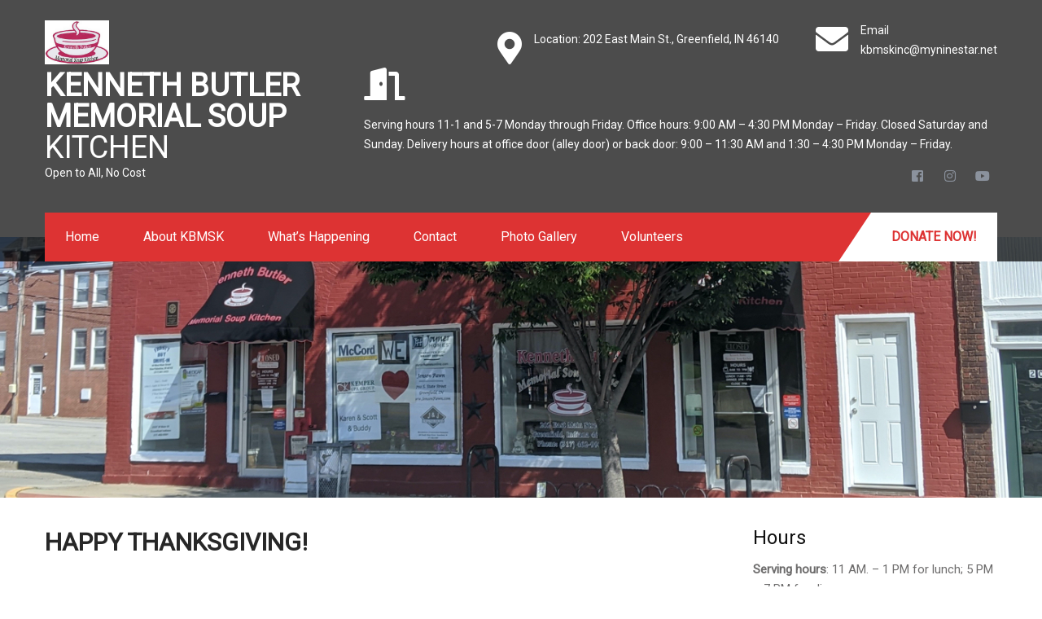

--- FILE ---
content_type: text/html; charset=UTF-8
request_url: https://kbmsk.org/happy-thanksgiving/
body_size: 12628
content:
<!DOCTYPE html>
<html lang="en-US">
<head>
<meta charset="UTF-8">
<meta name="SKYPE_TOOLBAR" content="SKYPE_TOOLBAR_PARSER_COMPATIBLE">
<meta name="viewport" content="width=device-width">
<link rel="profile" href="http://gmpg.org/xfn/11">
<link rel="pingback" href="https://kbmsk.org/xmlrpc.php">
<!--[if lt IE 9]>
<script type="text/javascript" src="https://kbmsk.org/wp-content/themes/charity-help/js/html5.js"></script>
<link rel="stylesheet" href="https://kbmsk.org/wp-content/themes/charity-help/css/ie.css" type="text/css" media="all" />
<![endif]-->
<title>Happy Thanksgiving! &#8211; Kenneth Butler Memorial Soup Kitchen</title>
<meta name='robots' content='max-image-preview:large' />
<link rel='dns-prefetch' href='//fonts.googleapis.com' />
<link rel="alternate" type="application/rss+xml" title="Kenneth Butler Memorial Soup Kitchen &raquo; Feed" href="https://kbmsk.org/feed/" />
<link rel="alternate" type="application/rss+xml" title="Kenneth Butler Memorial Soup Kitchen &raquo; Comments Feed" href="https://kbmsk.org/comments/feed/" />
<link rel="alternate" title="oEmbed (JSON)" type="application/json+oembed" href="https://kbmsk.org/wp-json/oembed/1.0/embed?url=https%3A%2F%2Fkbmsk.org%2Fhappy-thanksgiving%2F" />
<link rel="alternate" title="oEmbed (XML)" type="text/xml+oembed" href="https://kbmsk.org/wp-json/oembed/1.0/embed?url=https%3A%2F%2Fkbmsk.org%2Fhappy-thanksgiving%2F&#038;format=xml" />
<style id='wp-img-auto-sizes-contain-inline-css' type='text/css'>
img:is([sizes=auto i],[sizes^="auto," i]){contain-intrinsic-size:3000px 1500px}
/*# sourceURL=wp-img-auto-sizes-contain-inline-css */
</style>
<style id='wp-emoji-styles-inline-css' type='text/css'>

	img.wp-smiley, img.emoji {
		display: inline !important;
		border: none !important;
		box-shadow: none !important;
		height: 1em !important;
		width: 1em !important;
		margin: 0 0.07em !important;
		vertical-align: -0.1em !important;
		background: none !important;
		padding: 0 !important;
	}
/*# sourceURL=wp-emoji-styles-inline-css */
</style>
<style id='wp-block-library-inline-css' type='text/css'>
:root{--wp-block-synced-color:#7a00df;--wp-block-synced-color--rgb:122,0,223;--wp-bound-block-color:var(--wp-block-synced-color);--wp-editor-canvas-background:#ddd;--wp-admin-theme-color:#007cba;--wp-admin-theme-color--rgb:0,124,186;--wp-admin-theme-color-darker-10:#006ba1;--wp-admin-theme-color-darker-10--rgb:0,107,160.5;--wp-admin-theme-color-darker-20:#005a87;--wp-admin-theme-color-darker-20--rgb:0,90,135;--wp-admin-border-width-focus:2px}@media (min-resolution:192dpi){:root{--wp-admin-border-width-focus:1.5px}}.wp-element-button{cursor:pointer}:root .has-very-light-gray-background-color{background-color:#eee}:root .has-very-dark-gray-background-color{background-color:#313131}:root .has-very-light-gray-color{color:#eee}:root .has-very-dark-gray-color{color:#313131}:root .has-vivid-green-cyan-to-vivid-cyan-blue-gradient-background{background:linear-gradient(135deg,#00d084,#0693e3)}:root .has-purple-crush-gradient-background{background:linear-gradient(135deg,#34e2e4,#4721fb 50%,#ab1dfe)}:root .has-hazy-dawn-gradient-background{background:linear-gradient(135deg,#faaca8,#dad0ec)}:root .has-subdued-olive-gradient-background{background:linear-gradient(135deg,#fafae1,#67a671)}:root .has-atomic-cream-gradient-background{background:linear-gradient(135deg,#fdd79a,#004a59)}:root .has-nightshade-gradient-background{background:linear-gradient(135deg,#330968,#31cdcf)}:root .has-midnight-gradient-background{background:linear-gradient(135deg,#020381,#2874fc)}:root{--wp--preset--font-size--normal:16px;--wp--preset--font-size--huge:42px}.has-regular-font-size{font-size:1em}.has-larger-font-size{font-size:2.625em}.has-normal-font-size{font-size:var(--wp--preset--font-size--normal)}.has-huge-font-size{font-size:var(--wp--preset--font-size--huge)}.has-text-align-center{text-align:center}.has-text-align-left{text-align:left}.has-text-align-right{text-align:right}.has-fit-text{white-space:nowrap!important}#end-resizable-editor-section{display:none}.aligncenter{clear:both}.items-justified-left{justify-content:flex-start}.items-justified-center{justify-content:center}.items-justified-right{justify-content:flex-end}.items-justified-space-between{justify-content:space-between}.screen-reader-text{border:0;clip-path:inset(50%);height:1px;margin:-1px;overflow:hidden;padding:0;position:absolute;width:1px;word-wrap:normal!important}.screen-reader-text:focus{background-color:#ddd;clip-path:none;color:#444;display:block;font-size:1em;height:auto;left:5px;line-height:normal;padding:15px 23px 14px;text-decoration:none;top:5px;width:auto;z-index:100000}html :where(.has-border-color){border-style:solid}html :where([style*=border-top-color]){border-top-style:solid}html :where([style*=border-right-color]){border-right-style:solid}html :where([style*=border-bottom-color]){border-bottom-style:solid}html :where([style*=border-left-color]){border-left-style:solid}html :where([style*=border-width]){border-style:solid}html :where([style*=border-top-width]){border-top-style:solid}html :where([style*=border-right-width]){border-right-style:solid}html :where([style*=border-bottom-width]){border-bottom-style:solid}html :where([style*=border-left-width]){border-left-style:solid}html :where(img[class*=wp-image-]){height:auto;max-width:100%}:where(figure){margin:0 0 1em}html :where(.is-position-sticky){--wp-admin--admin-bar--position-offset:var(--wp-admin--admin-bar--height,0px)}@media screen and (max-width:600px){html :where(.is-position-sticky){--wp-admin--admin-bar--position-offset:0px}}

/*# sourceURL=wp-block-library-inline-css */
</style><style id='wp-block-paragraph-inline-css' type='text/css'>
.is-small-text{font-size:.875em}.is-regular-text{font-size:1em}.is-large-text{font-size:2.25em}.is-larger-text{font-size:3em}.has-drop-cap:not(:focus):first-letter{float:left;font-size:8.4em;font-style:normal;font-weight:100;line-height:.68;margin:.05em .1em 0 0;text-transform:uppercase}body.rtl .has-drop-cap:not(:focus):first-letter{float:none;margin-left:.1em}p.has-drop-cap.has-background{overflow:hidden}:root :where(p.has-background){padding:1.25em 2.375em}:where(p.has-text-color:not(.has-link-color)) a{color:inherit}p.has-text-align-left[style*="writing-mode:vertical-lr"],p.has-text-align-right[style*="writing-mode:vertical-rl"]{rotate:180deg}
/*# sourceURL=https://kbmsk.org/wp-includes/blocks/paragraph/style.min.css */
</style>
<style id='global-styles-inline-css' type='text/css'>
:root{--wp--preset--aspect-ratio--square: 1;--wp--preset--aspect-ratio--4-3: 4/3;--wp--preset--aspect-ratio--3-4: 3/4;--wp--preset--aspect-ratio--3-2: 3/2;--wp--preset--aspect-ratio--2-3: 2/3;--wp--preset--aspect-ratio--16-9: 16/9;--wp--preset--aspect-ratio--9-16: 9/16;--wp--preset--color--black: #000000;--wp--preset--color--cyan-bluish-gray: #abb8c3;--wp--preset--color--white: #ffffff;--wp--preset--color--pale-pink: #f78da7;--wp--preset--color--vivid-red: #cf2e2e;--wp--preset--color--luminous-vivid-orange: #ff6900;--wp--preset--color--luminous-vivid-amber: #fcb900;--wp--preset--color--light-green-cyan: #7bdcb5;--wp--preset--color--vivid-green-cyan: #00d084;--wp--preset--color--pale-cyan-blue: #8ed1fc;--wp--preset--color--vivid-cyan-blue: #0693e3;--wp--preset--color--vivid-purple: #9b51e0;--wp--preset--gradient--vivid-cyan-blue-to-vivid-purple: linear-gradient(135deg,rgb(6,147,227) 0%,rgb(155,81,224) 100%);--wp--preset--gradient--light-green-cyan-to-vivid-green-cyan: linear-gradient(135deg,rgb(122,220,180) 0%,rgb(0,208,130) 100%);--wp--preset--gradient--luminous-vivid-amber-to-luminous-vivid-orange: linear-gradient(135deg,rgb(252,185,0) 0%,rgb(255,105,0) 100%);--wp--preset--gradient--luminous-vivid-orange-to-vivid-red: linear-gradient(135deg,rgb(255,105,0) 0%,rgb(207,46,46) 100%);--wp--preset--gradient--very-light-gray-to-cyan-bluish-gray: linear-gradient(135deg,rgb(238,238,238) 0%,rgb(169,184,195) 100%);--wp--preset--gradient--cool-to-warm-spectrum: linear-gradient(135deg,rgb(74,234,220) 0%,rgb(151,120,209) 20%,rgb(207,42,186) 40%,rgb(238,44,130) 60%,rgb(251,105,98) 80%,rgb(254,248,76) 100%);--wp--preset--gradient--blush-light-purple: linear-gradient(135deg,rgb(255,206,236) 0%,rgb(152,150,240) 100%);--wp--preset--gradient--blush-bordeaux: linear-gradient(135deg,rgb(254,205,165) 0%,rgb(254,45,45) 50%,rgb(107,0,62) 100%);--wp--preset--gradient--luminous-dusk: linear-gradient(135deg,rgb(255,203,112) 0%,rgb(199,81,192) 50%,rgb(65,88,208) 100%);--wp--preset--gradient--pale-ocean: linear-gradient(135deg,rgb(255,245,203) 0%,rgb(182,227,212) 50%,rgb(51,167,181) 100%);--wp--preset--gradient--electric-grass: linear-gradient(135deg,rgb(202,248,128) 0%,rgb(113,206,126) 100%);--wp--preset--gradient--midnight: linear-gradient(135deg,rgb(2,3,129) 0%,rgb(40,116,252) 100%);--wp--preset--font-size--small: 13px;--wp--preset--font-size--medium: 20px;--wp--preset--font-size--large: 36px;--wp--preset--font-size--x-large: 42px;--wp--preset--spacing--20: 0.44rem;--wp--preset--spacing--30: 0.67rem;--wp--preset--spacing--40: 1rem;--wp--preset--spacing--50: 1.5rem;--wp--preset--spacing--60: 2.25rem;--wp--preset--spacing--70: 3.38rem;--wp--preset--spacing--80: 5.06rem;--wp--preset--shadow--natural: 6px 6px 9px rgba(0, 0, 0, 0.2);--wp--preset--shadow--deep: 12px 12px 50px rgba(0, 0, 0, 0.4);--wp--preset--shadow--sharp: 6px 6px 0px rgba(0, 0, 0, 0.2);--wp--preset--shadow--outlined: 6px 6px 0px -3px rgb(255, 255, 255), 6px 6px rgb(0, 0, 0);--wp--preset--shadow--crisp: 6px 6px 0px rgb(0, 0, 0);}:where(.is-layout-flex){gap: 0.5em;}:where(.is-layout-grid){gap: 0.5em;}body .is-layout-flex{display: flex;}.is-layout-flex{flex-wrap: wrap;align-items: center;}.is-layout-flex > :is(*, div){margin: 0;}body .is-layout-grid{display: grid;}.is-layout-grid > :is(*, div){margin: 0;}:where(.wp-block-columns.is-layout-flex){gap: 2em;}:where(.wp-block-columns.is-layout-grid){gap: 2em;}:where(.wp-block-post-template.is-layout-flex){gap: 1.25em;}:where(.wp-block-post-template.is-layout-grid){gap: 1.25em;}.has-black-color{color: var(--wp--preset--color--black) !important;}.has-cyan-bluish-gray-color{color: var(--wp--preset--color--cyan-bluish-gray) !important;}.has-white-color{color: var(--wp--preset--color--white) !important;}.has-pale-pink-color{color: var(--wp--preset--color--pale-pink) !important;}.has-vivid-red-color{color: var(--wp--preset--color--vivid-red) !important;}.has-luminous-vivid-orange-color{color: var(--wp--preset--color--luminous-vivid-orange) !important;}.has-luminous-vivid-amber-color{color: var(--wp--preset--color--luminous-vivid-amber) !important;}.has-light-green-cyan-color{color: var(--wp--preset--color--light-green-cyan) !important;}.has-vivid-green-cyan-color{color: var(--wp--preset--color--vivid-green-cyan) !important;}.has-pale-cyan-blue-color{color: var(--wp--preset--color--pale-cyan-blue) !important;}.has-vivid-cyan-blue-color{color: var(--wp--preset--color--vivid-cyan-blue) !important;}.has-vivid-purple-color{color: var(--wp--preset--color--vivid-purple) !important;}.has-black-background-color{background-color: var(--wp--preset--color--black) !important;}.has-cyan-bluish-gray-background-color{background-color: var(--wp--preset--color--cyan-bluish-gray) !important;}.has-white-background-color{background-color: var(--wp--preset--color--white) !important;}.has-pale-pink-background-color{background-color: var(--wp--preset--color--pale-pink) !important;}.has-vivid-red-background-color{background-color: var(--wp--preset--color--vivid-red) !important;}.has-luminous-vivid-orange-background-color{background-color: var(--wp--preset--color--luminous-vivid-orange) !important;}.has-luminous-vivid-amber-background-color{background-color: var(--wp--preset--color--luminous-vivid-amber) !important;}.has-light-green-cyan-background-color{background-color: var(--wp--preset--color--light-green-cyan) !important;}.has-vivid-green-cyan-background-color{background-color: var(--wp--preset--color--vivid-green-cyan) !important;}.has-pale-cyan-blue-background-color{background-color: var(--wp--preset--color--pale-cyan-blue) !important;}.has-vivid-cyan-blue-background-color{background-color: var(--wp--preset--color--vivid-cyan-blue) !important;}.has-vivid-purple-background-color{background-color: var(--wp--preset--color--vivid-purple) !important;}.has-black-border-color{border-color: var(--wp--preset--color--black) !important;}.has-cyan-bluish-gray-border-color{border-color: var(--wp--preset--color--cyan-bluish-gray) !important;}.has-white-border-color{border-color: var(--wp--preset--color--white) !important;}.has-pale-pink-border-color{border-color: var(--wp--preset--color--pale-pink) !important;}.has-vivid-red-border-color{border-color: var(--wp--preset--color--vivid-red) !important;}.has-luminous-vivid-orange-border-color{border-color: var(--wp--preset--color--luminous-vivid-orange) !important;}.has-luminous-vivid-amber-border-color{border-color: var(--wp--preset--color--luminous-vivid-amber) !important;}.has-light-green-cyan-border-color{border-color: var(--wp--preset--color--light-green-cyan) !important;}.has-vivid-green-cyan-border-color{border-color: var(--wp--preset--color--vivid-green-cyan) !important;}.has-pale-cyan-blue-border-color{border-color: var(--wp--preset--color--pale-cyan-blue) !important;}.has-vivid-cyan-blue-border-color{border-color: var(--wp--preset--color--vivid-cyan-blue) !important;}.has-vivid-purple-border-color{border-color: var(--wp--preset--color--vivid-purple) !important;}.has-vivid-cyan-blue-to-vivid-purple-gradient-background{background: var(--wp--preset--gradient--vivid-cyan-blue-to-vivid-purple) !important;}.has-light-green-cyan-to-vivid-green-cyan-gradient-background{background: var(--wp--preset--gradient--light-green-cyan-to-vivid-green-cyan) !important;}.has-luminous-vivid-amber-to-luminous-vivid-orange-gradient-background{background: var(--wp--preset--gradient--luminous-vivid-amber-to-luminous-vivid-orange) !important;}.has-luminous-vivid-orange-to-vivid-red-gradient-background{background: var(--wp--preset--gradient--luminous-vivid-orange-to-vivid-red) !important;}.has-very-light-gray-to-cyan-bluish-gray-gradient-background{background: var(--wp--preset--gradient--very-light-gray-to-cyan-bluish-gray) !important;}.has-cool-to-warm-spectrum-gradient-background{background: var(--wp--preset--gradient--cool-to-warm-spectrum) !important;}.has-blush-light-purple-gradient-background{background: var(--wp--preset--gradient--blush-light-purple) !important;}.has-blush-bordeaux-gradient-background{background: var(--wp--preset--gradient--blush-bordeaux) !important;}.has-luminous-dusk-gradient-background{background: var(--wp--preset--gradient--luminous-dusk) !important;}.has-pale-ocean-gradient-background{background: var(--wp--preset--gradient--pale-ocean) !important;}.has-electric-grass-gradient-background{background: var(--wp--preset--gradient--electric-grass) !important;}.has-midnight-gradient-background{background: var(--wp--preset--gradient--midnight) !important;}.has-small-font-size{font-size: var(--wp--preset--font-size--small) !important;}.has-medium-font-size{font-size: var(--wp--preset--font-size--medium) !important;}.has-large-font-size{font-size: var(--wp--preset--font-size--large) !important;}.has-x-large-font-size{font-size: var(--wp--preset--font-size--x-large) !important;}
/*# sourceURL=global-styles-inline-css */
</style>

<style id='classic-theme-styles-inline-css' type='text/css'>
/*! This file is auto-generated */
.wp-block-button__link{color:#fff;background-color:#32373c;border-radius:9999px;box-shadow:none;text-decoration:none;padding:calc(.667em + 2px) calc(1.333em + 2px);font-size:1.125em}.wp-block-file__button{background:#32373c;color:#fff;text-decoration:none}
/*# sourceURL=/wp-includes/css/classic-themes.min.css */
</style>
<link rel='stylesheet' id='flowplayer-css-css' href='https://kbmsk.org/wp-content/plugins/flowplayer6-video-player/lib/skin/skin.css?ver=6.9' type='text/css' media='all' />
<link rel='stylesheet' id='foobox-free-min-css' href='https://kbmsk.org/wp-content/plugins/foobox-image-lightbox/free/css/foobox.free.min.css?ver=2.7.35' type='text/css' media='all' />
<link rel='stylesheet' id='charity-help-gfonts-lato-css' href='//fonts.googleapis.com/css?family=Lato%3A400%2C300%2C300italic%2C400italic%2C700%2C700italic&#038;ver=6.9' type='text/css' media='all' />
<link rel='stylesheet' id='charity-help-gfonts-body-css' href='//fonts.googleapis.com/css?family=Roboto&#038;subset=cyrillic%2Carabic%2Cbengali%2Ccyrillic%2Ccyrillic-ext%2Cdevanagari%2Cgreek%2Cgreek-ext%2Cgujarati%2Chebrew%2Clatin-ext%2Ctamil%2Ctelugu%2Cthai%2Cvietnamese%2Clatin&#038;ver=6.9' type='text/css' media='all' />
<link rel='stylesheet' id='charity-help-gfonts-logo-css' href='//fonts.googleapis.com/css?family=Roboto&#038;subset=cyrillic%2Carabic%2Cbengali%2Ccyrillic%2Ccyrillic-ext%2Cdevanagari%2Cgreek%2Cgreek-ext%2Cgujarati%2Chebrew%2Clatin-ext%2Ctamil%2Ctelugu%2Cthai%2Cvietnamese%2Clatin&#038;ver=6.9' type='text/css' media='all' />
<link rel='stylesheet' id='charity-help-gfonts-nav-css' href='//fonts.googleapis.com/css?family=Roboto&#038;subset=cyrillic%2Carabic%2Cbengali%2Ccyrillic%2Ccyrillic-ext%2Cdevanagari%2Cgreek%2Cgreek-ext%2Cgujarati%2Chebrew%2Clatin-ext%2Ctamil%2Ctelugu%2Cthai%2Cvietnamese%2Clatin&#038;ver=6.9' type='text/css' media='all' />
<link rel='stylesheet' id='charity-help-gfonts-heading-css' href='//fonts.googleapis.com/css?family=Roboto&#038;subset=cyrillic%2Carabic%2Cbengali%2Ccyrillic%2Ccyrillic-ext%2Cdevanagari%2Cgreek%2Cgreek-ext%2Cgujarati%2Chebrew%2Clatin-ext%2Ctamil%2Ctelugu%2Cthai%2Cvietnamese%2Clatin&#038;ver=6.9' type='text/css' media='all' />
<link rel='stylesheet' id='economicspro-gfonts-sectiontitle-css' href='//fonts.googleapis.com/css?family=Roboto&#038;subset=cyrillic%2Carabic%2Cbengali%2Ccyrillic%2Ccyrillic-ext%2Cdevanagari%2Cgreek%2Cgreek-ext%2Cgujarati%2Chebrew%2Clatin-ext%2Ctamil%2Ctelugu%2Cthai%2Cvietnamese%2Clatin&#038;ver=6.9' type='text/css' media='all' />
<link rel='stylesheet' id='economicspro-gfonts-slidetitle-css' href='//fonts.googleapis.com/css?family=Roboto&#038;subset=cyrillic%2Carabic%2Cbengali%2Ccyrillic%2Ccyrillic-ext%2Cdevanagari%2Cgreek%2Cgreek-ext%2Cgujarati%2Chebrew%2Clatin-ext%2Ctamil%2Ctelugu%2Cthai%2Cvietnamese%2Clatin&#038;ver=6.9' type='text/css' media='all' />
<link rel='stylesheet' id='economicspro-gfonts-slidedes-css' href='//fonts.googleapis.com/css?family=Roboto&#038;subset=cyrillic%2Carabic%2Cbengali%2Ccyrillic%2Ccyrillic-ext%2Cdevanagari%2Cgreek%2Cgreek-ext%2Cgujarati%2Chebrew%2Clatin-ext%2Ctamil%2Ctelugu%2Cthai%2Cvietnamese%2Clatin&#038;ver=6.9' type='text/css' media='all' />
<link rel='stylesheet' id='charity-help-basic-style-css' href='https://kbmsk.org/wp-content/themes/charity-help/style.css?ver=6.9' type='text/css' media='all' />
<link rel='stylesheet' id='charity-help-editor-style-css' href='https://kbmsk.org/wp-content/themes/charity-help/editor-style.css?ver=6.9' type='text/css' media='all' />
<link rel='stylesheet' id='charity-help-base-style-css' href='https://kbmsk.org/wp-content/themes/charity-help/css/default.css?ver=6.9' type='text/css' media='all' />
<link rel='stylesheet' id='charity-help-fontawesome-all-style-css' href='https://kbmsk.org/wp-content/themes/charity-help/fontsawesome/css/fontawesome-all.css?ver=6.9' type='text/css' media='all' />
<link rel='stylesheet' id='charity-help-animation-css' href='https://kbmsk.org/wp-content/themes/charity-help/css/animation.css?ver=6.9' type='text/css' media='all' />
<link rel='stylesheet' id='charity-help-hover-css' href='https://kbmsk.org/wp-content/themes/charity-help/css/hover.css?ver=6.9' type='text/css' media='all' />
<link rel='stylesheet' id='charity-help-hover-min-css' href='https://kbmsk.org/wp-content/themes/charity-help/css/hover-min.css?ver=6.9' type='text/css' media='all' />
<link rel='stylesheet' id='charity-help-testimonialslider-style-css' href='https://kbmsk.org/wp-content/themes/charity-help/testimonialsrotator/js/tm-rotator.css?ver=6.9' type='text/css' media='all' />
<link rel='stylesheet' id='charity-help-responsive-style-css' href='https://kbmsk.org/wp-content/themes/charity-help/css/responsive.css?ver=6.9' type='text/css' media='all' />
<link rel='stylesheet' id='charity-help-owl-style-css' href='https://kbmsk.org/wp-content/themes/charity-help/testimonialsrotator/js/owl.carousel.css?ver=6.9' type='text/css' media='all' />
<link rel='stylesheet' id='charity-help-mixitup-style-css' href='https://kbmsk.org/wp-content/themes/charity-help/mixitup/style-mixitup.css?ver=6.9' type='text/css' media='all' />
<link rel='stylesheet' id='charity-help-prettyphoto-style-css' href='https://kbmsk.org/wp-content/themes/charity-help/mixitup/prettyPhotoe735.css?ver=6.9' type='text/css' media='all' />
<link rel='stylesheet' id='charity-help-flexiselcss-css' href='https://kbmsk.org/wp-content/themes/charity-help/css/flexiselcss.css?ver=6.9' type='text/css' media='all' />
<link rel='stylesheet' id='charity-help-animation-style-css' href='https://kbmsk.org/wp-content/themes/charity-help/css/animation-style.css?ver=6.9' type='text/css' media='all' />
<script type="text/javascript" src="https://kbmsk.org/wp-includes/js/jquery/jquery.min.js?ver=3.7.1" id="jquery-core-js"></script>
<script type="text/javascript" src="https://kbmsk.org/wp-includes/js/jquery/jquery-migrate.min.js?ver=3.4.1" id="jquery-migrate-js"></script>
<script type="text/javascript" src="https://kbmsk.org/wp-content/plugins/flowplayer6-video-player/lib/flowplayer.min.js?ver=6.9" id="flowplayer-js-js"></script>
<script type="text/javascript" src="https://kbmsk.org/wp-content/themes/charity-help/js/custom.js?ver=6.9" id="charity-help-customscripts-js"></script>
<script type="text/javascript" src="https://kbmsk.org/wp-content/themes/charity-help/testimonialsrotator/js/jquery.quovolver.min.js?ver=6.9" id="charity-help-testimonialsminjs-js"></script>
<script type="text/javascript" src="https://kbmsk.org/wp-content/themes/charity-help/testimonialsrotator/js/owl.carousel.js?ver=6.9" id="charity-help-owljs-js"></script>
<script type="text/javascript" src="https://kbmsk.org/wp-content/themes/charity-help/mixitup/jquery_013.js?ver=6.9" id="charity-help-jquery_013-script-js"></script>
<script type="text/javascript" src="https://kbmsk.org/wp-content/themes/charity-help/mixitup/jquery_003.js?ver=6.9" id="charity-help-jquery_003-script-js"></script>
<script type="text/javascript" src="https://kbmsk.org/wp-content/themes/charity-help/mixitup/screen.js?ver=6.9" id="charity-help-screen-script-js"></script>
<script type="text/javascript" src="https://kbmsk.org/wp-content/themes/charity-help/mixitup/jquery.prettyPhoto5152.js?ver=6.9" id="charity-help-prettyphoto-script-js"></script>
<script type="text/javascript" src="https://kbmsk.org/wp-content/themes/charity-help/js/jquery.flexisel.js?ver=6.9" id="charity-help-flexisel-js"></script>
<script type="text/javascript" src="https://kbmsk.org/wp-content/themes/charity-help/js/custom-animation.js?ver=6.9" id="charity-help-custom-animation-js"></script>
<script type="text/javascript" id="foobox-free-min-js-before">
/* <![CDATA[ */
/* Run FooBox FREE (v2.7.35) */
var FOOBOX = window.FOOBOX = {
	ready: true,
	disableOthers: false,
	o: {wordpress: { enabled: true }, countMessage:'image %index of %total', captions: { dataTitle: ["captionTitle","title"], dataDesc: ["captionDesc","description"] }, rel: '', excludes:'.fbx-link,.nofoobox,.nolightbox,a[href*="pinterest.com/pin/create/button/"]', affiliate : { enabled: false }},
	selectors: [
		".foogallery-container.foogallery-lightbox-foobox", ".foogallery-container.foogallery-lightbox-foobox-free", ".gallery", ".wp-block-gallery", ".wp-caption", ".wp-block-image", "a:has(img[class*=wp-image-])", ".foobox"
	],
	pre: function( $ ){
		// Custom JavaScript (Pre)
		
	},
	post: function( $ ){
		// Custom JavaScript (Post)
		
		// Custom Captions Code
		
	},
	custom: function( $ ){
		// Custom Extra JS
		
	}
};
//# sourceURL=foobox-free-min-js-before
/* ]]> */
</script>
<script type="text/javascript" src="https://kbmsk.org/wp-content/plugins/foobox-image-lightbox/free/js/foobox.free.min.js?ver=2.7.35" id="foobox-free-min-js"></script>
<link rel="https://api.w.org/" href="https://kbmsk.org/wp-json/" /><link rel="alternate" title="JSON" type="application/json" href="https://kbmsk.org/wp-json/wp/v2/posts/2008" /><link rel="EditURI" type="application/rsd+xml" title="RSD" href="https://kbmsk.org/xmlrpc.php?rsd" />
<meta name="generator" content="WordPress 6.9" />
<link rel="canonical" href="https://kbmsk.org/happy-thanksgiving/" />
<link rel='shortlink' href='https://kbmsk.org/?p=2008' />
<!-- This content is generated with the Flowplayer Video Player plugin --><script>flowplayer.conf.embed = false;flowplayer.conf.keyboard = false;</script><!-- Flowplayer Video Player plugin -->    	
    	<script>
		jQuery(window).bind('scroll', function() {
	var wwd = jQuery(window).width();
	if( wwd > 939 ){
		var navHeight = jQuery( window ).height() - 575;
				if (jQuery(window).scrollTop() > navHeight) {
			jQuery(".header").addClass('fixed');
		}else {
			jQuery(".header").removeClass('fixed');
		}
			}
});		
					
jQuery(window).load(function() {   
  jQuery('.owl-carousel').owlCarousel({
    loop:true,	
	autoplay: true,
	autoplayTimeout: 8000,
    margin:30,
    nav:true,
	dots: false,
    responsive:{
        0:{
            items:1
        },
        600:{
            items:1
        },
        1000:{
            items:3
        }
    }
})
    
  });


jQuery(document).ready(function() {
  
  jQuery('.link').on('click', function(event){
    var $this = jQuery(this);
    if($this.hasClass('clicked')){
      $this.removeAttr('style').removeClass('clicked');
    } else{
      $this.css('background','#7fc242').addClass('clicked');
    }
  });
 
});
</script>



<style>body, .contact-form-section .address,  .accordion-box .acc-content{color:#6E6D6D;}body{font-family:Roboto; font-size:15px;}.logo h1 {font-family:Roboto;color:#ffffff;font-size:38px}.tagline{color:#ffffff;}.logo img{height:54px;}.sitenav ul{font-family:'Roboto', sans-serif;font-size:16px}.sitenav ul li a, .sitenav ul li.current_page_item ul.sub-menu li a, .sitenav ul li.current-menu-parent ul.sub-menu li a,.sitenav ul li.current-menu-parent ul.sub-menu li ul.sub-menu li a,.sitenav ul li.current-menu-parent ul.sub-menu li a.parent.parent-2{color:#ffffff;}h2.section_title{ font-family:Roboto; font-size:28px; color:#4b4a4a; }a:hover, .slide_toggle a:hover{color:#bf9a99;}.footer h5{color:#ffffff; font-size:18px;  border-color:#333840; }.copyright-txt{color:#ffffff}.design-by{color:#ffffff}.header-top{ color:#ffffff;}.best-featurs i{ color:#ffffff;}.header-top .social-icons a{ color:#ffffff;}.button, #commentform input#submit, input.search-submit, .post-password-form input[type=submit], p.read-more a, .pagination ul li span, .pagination ul li a, .headertop .right a, .wpcf7 form input[type='submit'], #sidebar .search-form input.search-submit{ color:#ffffff; }.button:hover, #commentform input#submit:hover, input.search-submit:hover, .post-password-form input[type=submit]:hover, p.read-more a:hover, .pagination ul li .current, .pagination ul li a:hover,.headertop .right a:hover, .wpcf7 form input[type='submit']:hover{background-color:#202020; color:#ffffff;}a.morebutton{ color:#ffffff; }a.morebutton:hover{background-color:#202020; color:#ffffff;}a.buttonstyle1{background-color:#202020; color:#ffffff; }a.buttonstyle1:hover{ color:#ffffff;}#sidebar .search-form input.search-field{ background-color:#F0EFEF; color:#6e6d6d;  }h3.widget-title{ color:#111111;}#footer-wrapper{background-color:#24272e; color:#c1c0c0;}.contactdetail a{color:#c1c0c0; }.copyright-wrapper{background-color:#1e2025;}.nivo-controlNav a{background-color:#ffffff}.nivo-controlNav a{border-color:#ffffff}#sidebar ul li{border-color:#d0cfcf}#sidebar ul li a{color:#78797c; }.nivo-caption h2{ font-family:Roboto; color:#ffffff; font-size:52px;  }.nivo-caption p{font-family:Roboto; color:#ffffff; font-size:16px;}.copyright-wrapper a:hover{ color: #ffffff; }.toggle a{ color:#ffffff; }h1,h2,h3,h4,h5,h6{ font-family:Roboto; }h1{ font-size:30px; color:#272727;}h2{ font-size:28px; color:#272727;}h3{ font-size:18px; color:#272727;}h4{ font-size:22px; color:#272727;}h5{font-size:20px; color:#272727;}h6{ font-size:14px; color:#272727;}#welcomearea{ background:url(1) no-repeat center top; background-attachment:fixed; background-size:cover;; }.footer .social-icons a{ color:#c1c0c0; }.nivo-directionNav a{background-color:rgba(0,0,0,0.7);}ul.portfoliofilter li a{ background-color:#f1f1f1;  color:#6e6d6d; border-color:#494949;}ul.portfoliofilter li a.selected, ul.portfoliofilter li a:hover,ul.portfoliofilter li:hover a{ color:#ffffff; }.holderwrap h5{ color:#ffffff; }.holderwrap h5::after{ background-color:#ffffff; }.news-box h6 a{ color:#4b4a4a; }.threebox{ color:#ffffff; }.threebox h3{ color:#ffffff; }.teammember-list span.title{ color:#262626; }.teammember-list cite{ color:#777777; }.owl-controls .owl-dot{ background-color:#494949; }#clienttestiminials .item{ color:#ffffff; }#clienttestiminials h6 a{ color:#333333; }ul.recent-post li a{ color:#ababab; }.sitenav ul li a:hover, 
.sitenav ul li.current-menu-item a,
.sitenav ul li.current-menu-parent a.parent,
.sitenav ul li.current-menu-item ul.sub-menu li a:hover,
.sitenav ul li.current-menu-parent ul.sub-menu li a.parent.parent-2:hover{ background-color:#ffffff; }.button, 
			#commentform input#submit, 
			input.search-submit, 
			.post-password-form input[type='submit'], 
			p.read-more a, 
			.sitenav ul li ul,
			.pagination ul li span, 
			.pagination ul li a, 
			.headertop .right a, 
			.wpcf7 form input[type='submit'],
			#pagearea, 
			#sidebar .search-form input.search-submit,
			.nivo-controlNav a.active,			
			.counterlist:hover .cntimage,
			.counterlist:hover .cntbutton,
			.offer-1-column .offimgbx,
			.hvr-rectangle-out::before,			
			ul.portfoliofilter li a.selected, 
			ul.portfoliofilter li a:hover,
			ul.portfoliofilter li:hover a,
			.holderwrap,
			.owl-controls .owl-dot.active,
			.button:hover, 
			#commentform input#submit:hover, 
			input.search-submit:hover, 
			.post-password-form input[type=submit]:hover, 
			p.read-more a:hover, 
			.pagination ul li .current, 
			.pagination ul li a:hover,
			.headertop .right a:hover, 
			.wpcf7 form input[type='submit']:hover,
			.shopnow:hover,			
			.toggle a,
			a.morebutton,
			a.buttonstyle1:hover,
			.shopnow:hover,
			.mainmenu,
			.hvr-sweep-to-right::before,
			.news-box .postdt,			
			.news-box .news-thumb,
			.best-featurs:hover i,
			.frdbox:hover i,			
			.owl-prev, .owl-next,
			.teammember-list .thumnailbx,
			.pitition_list .item,
			#clienttestiminials .item,
			.pitition_list .owl-prev:hover, 
			.pitition_list .owl-next:hover,
			.projectlists,
			.ftrdonatebtn,
			.joinuswrap,
			h2.section_title::after{ background-color:#dd3333; }.logo h1 span, 
			.header-top .social-icons a:hover,
			.sitenav ul li a:hover, 
			.sitenav ul li.current_page_item a, 
			.sitenav ul li.current_page_item ul li a:hover,
			.sitenav ul li.current-menu-parent a, 
			.sitenav ul li:hover,
			.sitenav ul li.current_page_item ul.sub-menu li a:hover, 
			.sitenav ul li.current-menu-parent ul.sub-menu li a:hover,
			.sitenav ul li.current-menu-parent ul.sub-menu li.current_page_item a,
			.sitenav ul li.current-menu-parent ul.sub-menu li a.parent.parent-2:hover,
			.sitenav ul li.current-menu-parent ul.sub-menu li ul.sub-menu li a:hover,
			.sitenav ul li:hover,
			.cntbutton,
			.offcontnt .pricedv,		
			.contactdetail a:hover, 
			.footer h5 span, 
			.footer ul li a:hover, 
			.footer ul li.current_page_item a, 
			div.recent-post a:hover,
			.footer .social-icons a:hover,
			.copyright-wrapper a,
			a, 
			.slide_toggle a, 
			.news-box h6 a:hover,
			#sidebar ul li a:hover,
			.teammember-content span,			
			.news-box .poststyle:hover,
			.teammember-list:hover span.title,
			.header_right .social-icons a:hover,
			.frdbox:hover h4 a,
			.pitition_list .psloop:hover .titlebox h4,
			#clienttestiminials .item:hover h6,
			.header-top .left span, a.borderbutton:hover,
			#section11 a.borderbutton:hover{ color:#dd3333; }.footer .social-icons a:hover,
			ul.portfoliofilter li a.selected, 
			ul.portfoliofilter li a:hover,
			ul.portfoliofilter li:hover a,					
			#clienttestiminials .item span::after,			
			a.borderbutton:hover,
			#section11 a.borderbutton:hover
			{ border-color:#dd3333; }.shopnow{ background-color:#202020;}</style>	<style type="text/css">
		
	</style>
	<link rel="icon" href="https://kbmsk.org/wp-content/uploads/2014/03/KBMSK-Logo-A-sm-150x150.jpg" sizes="32x32" />
<link rel="icon" href="https://kbmsk.org/wp-content/uploads/2014/03/KBMSK-Logo-A-sm.jpg" sizes="192x192" />
<link rel="apple-touch-icon" href="https://kbmsk.org/wp-content/uploads/2014/03/KBMSK-Logo-A-sm.jpg" />
<meta name="msapplication-TileImage" content="https://kbmsk.org/wp-content/uploads/2014/03/KBMSK-Logo-A-sm.jpg" />
		<style type="text/css" id="wp-custom-css">
			 .header { position: relative; }
/* The following fixed a problem with last word of title being red */
.logo h1 span { color: #ffffff !important; }
/* The following fixed a problem with alignment of featured image on post page. Makes image center with text below. */
.post-thumb { display: inline-block; }
/* The following fixed display of post summaries on home page */
.news-box p { display: none; }
.news-box .poststyle { display: none; }
.news-box { padding-bottom: 50px; }		</style>
		</head>

<body id="top" class="wp-singular post-template-default single single-post postid-2008 single-format-standard wp-theme-charity-help">
<div class="sitewrapper ">

<div class="header">
	 

   <div class="container">
      <div class="logo">
                           <a href="https://kbmsk.org/"><img src="https://kbmsk.org/wp-content/uploads/2014/03/KBMSK-Logo-A-sm.jpg" / ></a>               
                        				                <div class="site-branding-text">
                  <a href="https://kbmsk.org/"><h1>Kenneth Butler Memorial Soup Kitchen</h1></a>
                  <span class="tagline">Open to All, No Cost</span>
               </div> 
              </div><!-- .logo --> 
   
                    
     <div class="header_right"> 
         
           <div class="infobox"><i class="fas fa-map-marker-alt"></i><span><b>Location: 202 East Main St., Greenfield, IN 46140</b></span> </div>
<div class="infobox"><i class="fas fa-envelope"></i><span><b>Email</b> <a style="color:White" href="mailto:kbmskinc@myninestar.net">kbmskinc@myninestar.net </a></span> </div>
<div class="infobox"><i class="fas fa-door-open"></i><span><p>&nbsp;</p><b>Serving hours 11-1 and 5-7 Monday through Friday. 
Office hours:  9:00 AM – 4:30 PM  Monday – Friday.  Closed Saturday and Sunday.
Delivery hours at office door (alley door) or back door:  9:00 – 11:30 AM and 1:30 – 4:30 PM  Monday – Friday.</b></span> </div>           
                           <div class="social-icons"> 
<a href="https://www.facebook.com/Kenneth-Butler-Memorial-Soup-Kitchen-168408733191257" target="_blank" class="fab fa-facebook-square"></a> 
<a href="https://www.instagram.com/kbmskitchen/" target="_blank" class="fab fa-instagram"></a>
<a href="https://www.youtube.com/channel/UCYNmgw2HucJJQqtu2C0r2ww" target="_blank" class="fab fa-youtube"></a>
</div> 
             
            
               <div class="clear"></div>  
    </div><!--header_right-->
     
 <div class="clear"></div>
 
  <div class="mainmenu">
 <div class="toggle">
    	<a class="toggleMenu" href="#">
		            Menu         
              </a>
    </div><!-- toggle -->
    <div class="sitenav">                   
   	 <div class="menu-main-menu-container"><ul id="menu-main-menu" class="menu"><li id="menu-item-1340" class="menu-item menu-item-type-custom menu-item-object-custom menu-item-home menu-item-1340"><a href="https://kbmsk.org/">Home</a></li>
<li id="menu-item-1341" class="menu-item menu-item-type-post_type menu-item-object-page menu-item-1341"><a href="https://kbmsk.org/about-kbmsk/">About KBMSK</a></li>
<li id="menu-item-1346" class="menu-item menu-item-type-post_type menu-item-object-page menu-item-1346"><a href="https://kbmsk.org/whats-happening/">What&#8217;s Happening</a></li>
<li id="menu-item-1347" class="menu-item menu-item-type-post_type menu-item-object-page menu-item-1347"><a href="https://kbmsk.org/contact/">Contact</a></li>
<li id="menu-item-1348" class="menu-item menu-item-type-post_type menu-item-object-page menu-item-1348"><a href="https://kbmsk.org/photo-gallery/">Photo Gallery</a></li>
<li id="menu-item-1349" class="menu-item menu-item-type-post_type menu-item-object-page menu-item-1349"><a href="https://kbmsk.org/volunteers/">Volunteers</a></li>
</ul></div>   
    </div><!--.sitenav -->
              <a class="donatenow" href="https://kbmsk.org/donate/">Donate Now!</a>       
 </div><!-- .mainmenu--> 
</div><!-- .container-->
 


</div><!-- .header -->
        
		<div class="innerbanner" >                
          <img src="https://kbmsk.org/wp-content/uploads/InnerPgBannerKBMSKBldg-cropped.jpg" alt="">        </div> 
	 
      
<style>
</style>

<div class="container content-area">
    <div class="middle-align">
        <div class="site-main singleright" id="sitemain">
			                <article id="post-2008" class="single-post post-2008 post type-post status-publish format-standard has-post-thumbnail hentry category-uncategorized">
 <div class="blog-post-repeat">      
   <header class="entry-header">
        <h1 class="entry-title">Happy Thanksgiving!</h1>
    </header><!-- .entry-header -->

    <div class="entry-content">
        <div class="postmeta">
            <div class="post-date">November 22, 2022</div><!-- post-date -->
            <div class="post-comment"> | <a href="https://kbmsk.org/happy-thanksgiving/#respond">No Comments</a></div>
            <div class="clear"></div>
        </div><!-- postmeta -->
		<div class="post-thumb"><img width="277" height="156" src="https://kbmsk.org/wp-content/uploads/thanksgiving.jpeg" class="attachment-post-thumbnail size-post-thumbnail wp-post-image" alt="" decoding="async" /></div>        
<p>Wishing you all a wonderful Thanksgiving full of good food, good friends and family! We are very thankful for all the support you have given to enable us to feed our neighbors throughout the year!!</p>
                <div class="postmeta">
            <div class="post-categories">Categories:<a href="https://kbmsk.org/category/uncategorized/" title="View all posts in Uncategorized">Uncategorized</a></div>
            <div class="post-tags"> </div>
            <div class="clear"></div>
        </div><!-- postmeta -->
    </div><!-- .entry-content -->
   
    <footer class="entry-meta">
            </footer><!-- .entry-meta -->
  </div>
</article>                	<nav role="navigation" id="nav-below" class="post-navigation">
		<h4 class="screen-reader-text">Post navigation</h4>

	
		<div class="nav-previous"><a href="https://kbmsk.org/warming-center-information-for-nov-11-13/" rel="prev"><span class="meta-nav">&larr;</span> Warming Center Information for Nov. 11-13</a></div>		<div class="nav-next"><a href="https://kbmsk.org/pre-thanksgiving-lunch/" rel="next">Pre-Thanksgiving Lunch <span class="meta-nav">&rarr;</span></a></div>
			<div class="clear"></div>
	</nav><!-- #nav-below -->
	                                    </div>
        <div id="sidebar" >
    
    <h3 class="widget-title">Hours</h3><aside id="%1$s" class="widget %2$s">			<div class="textwidget"><p><strong>Serving hours</strong>: 11 AM. – 1 PM for lunch; 5 PM – 7 PM for dinner.<br />
<strong>Office hours</strong>:  9:00 AM – 4:30PM  Monday – Friday.  Closed Saturday and Sunday.<br />
<strong>Delivery hours</strong> at office door (alley door) or back door:  9:00 – 11:30 AM and 1:30 – 4:30 PM  Monday – Friday. Food left at either door after 4:30pm cannot be accepted and will have to be thrown away.</p>
<p><strong>Closed</strong> on days when the Hancock County schools are closed due to weather conditions.</p>
</div>
		<div class="clear"></div></aside><h3 class="widget-title">Search</h3><aside id="%1$s" class="widget %2$s"><form role="search" method="get" class="search-form" action="https://kbmsk.org/">
	<label>
				<input type="search" class="search-field" placeholder="Search..." value="" name="s">
	</label>
	<input type="submit" class="search-submit" value="Search">
</form>
<div class="clear"></div></aside><h3 class="widget-title">Past Activities</h3><aside id="%1$s" class="widget %2$s">		<label class="screen-reader-text" for="archives-dropdown-2">Past Activities</label>
		<select id="archives-dropdown-2" name="archive-dropdown">
			
			<option value="">Select Month</option>
				<option value='https://kbmsk.org/2025/11/'> November 2025 </option>
	<option value='https://kbmsk.org/2025/10/'> October 2025 </option>
	<option value='https://kbmsk.org/2025/09/'> September 2025 </option>
	<option value='https://kbmsk.org/2025/08/'> August 2025 </option>
	<option value='https://kbmsk.org/2025/03/'> March 2025 </option>
	<option value='https://kbmsk.org/2025/01/'> January 2025 </option>
	<option value='https://kbmsk.org/2024/09/'> September 2024 </option>
	<option value='https://kbmsk.org/2024/08/'> August 2024 </option>
	<option value='https://kbmsk.org/2024/07/'> July 2024 </option>
	<option value='https://kbmsk.org/2024/06/'> June 2024 </option>
	<option value='https://kbmsk.org/2024/05/'> May 2024 </option>
	<option value='https://kbmsk.org/2024/02/'> February 2024 </option>
	<option value='https://kbmsk.org/2024/01/'> January 2024 </option>
	<option value='https://kbmsk.org/2023/11/'> November 2023 </option>
	<option value='https://kbmsk.org/2023/10/'> October 2023 </option>
	<option value='https://kbmsk.org/2023/09/'> September 2023 </option>
	<option value='https://kbmsk.org/2023/08/'> August 2023 </option>
	<option value='https://kbmsk.org/2023/07/'> July 2023 </option>
	<option value='https://kbmsk.org/2023/06/'> June 2023 </option>
	<option value='https://kbmsk.org/2023/05/'> May 2023 </option>
	<option value='https://kbmsk.org/2023/04/'> April 2023 </option>
	<option value='https://kbmsk.org/2023/03/'> March 2023 </option>
	<option value='https://kbmsk.org/2023/01/'> January 2023 </option>
	<option value='https://kbmsk.org/2022/12/'> December 2022 </option>
	<option value='https://kbmsk.org/2022/11/'> November 2022 </option>
	<option value='https://kbmsk.org/2022/10/'> October 2022 </option>
	<option value='https://kbmsk.org/2022/09/'> September 2022 </option>
	<option value='https://kbmsk.org/2022/08/'> August 2022 </option>
	<option value='https://kbmsk.org/2022/07/'> July 2022 </option>
	<option value='https://kbmsk.org/2022/06/'> June 2022 </option>
	<option value='https://kbmsk.org/2022/05/'> May 2022 </option>
	<option value='https://kbmsk.org/2022/04/'> April 2022 </option>
	<option value='https://kbmsk.org/2022/03/'> March 2022 </option>
	<option value='https://kbmsk.org/2022/02/'> February 2022 </option>
	<option value='https://kbmsk.org/2022/01/'> January 2022 </option>
	<option value='https://kbmsk.org/2021/12/'> December 2021 </option>
	<option value='https://kbmsk.org/2021/11/'> November 2021 </option>
	<option value='https://kbmsk.org/2021/10/'> October 2021 </option>
	<option value='https://kbmsk.org/2021/09/'> September 2021 </option>
	<option value='https://kbmsk.org/2021/08/'> August 2021 </option>
	<option value='https://kbmsk.org/2021/07/'> July 2021 </option>
	<option value='https://kbmsk.org/2021/06/'> June 2021 </option>
	<option value='https://kbmsk.org/2021/05/'> May 2021 </option>
	<option value='https://kbmsk.org/2021/04/'> April 2021 </option>
	<option value='https://kbmsk.org/2021/03/'> March 2021 </option>
	<option value='https://kbmsk.org/2021/02/'> February 2021 </option>
	<option value='https://kbmsk.org/2021/01/'> January 2021 </option>
	<option value='https://kbmsk.org/2020/12/'> December 2020 </option>
	<option value='https://kbmsk.org/2020/11/'> November 2020 </option>
	<option value='https://kbmsk.org/2020/10/'> October 2020 </option>

		</select>

			<script type="text/javascript">
/* <![CDATA[ */

( ( dropdownId ) => {
	const dropdown = document.getElementById( dropdownId );
	function onSelectChange() {
		setTimeout( () => {
			if ( 'escape' === dropdown.dataset.lastkey ) {
				return;
			}
			if ( dropdown.value ) {
				document.location.href = dropdown.value;
			}
		}, 250 );
	}
	function onKeyUp( event ) {
		if ( 'Escape' === event.key ) {
			dropdown.dataset.lastkey = 'escape';
		} else {
			delete dropdown.dataset.lastkey;
		}
	}
	function onClick() {
		delete dropdown.dataset.lastkey;
	}
	dropdown.addEventListener( 'keyup', onKeyUp );
	dropdown.addEventListener( 'click', onClick );
	dropdown.addEventListener( 'change', onSelectChange );
})( "archives-dropdown-2" );

//# sourceURL=WP_Widget_Archives%3A%3Awidget
/* ]]> */
</script>
<div class="clear"></div></aside><h3 class="widget-title">KBMSK Newsletters</h3><aside id="%1$s" class="widget %2$s">			<div class="textwidget"><p>If you would like to sign up for our quarterly newsletters, <a href="https://kbmsk.org/">return to the Home page</a> and scroll down to the newsletter signup section.<br />
<strong>JANUARY 2025 UPDATE &#8211; THE NEWSLETTER IS TEMPORARILY SUSPENDED BUT WILL BE RESTARTED IN THE FUTURE.</strong></p>
<p>&nbsp;</p>
<p><a href="https://kbmsk.org/kbmsk-newsletters/">View KBMSK Newsletters</a></p>
</div>
		<div class="clear"></div></aside><h3 class="widget-title">KBMSK Board of Directors</h3><aside id="%1$s" class="widget %2$s">			<div class="textwidget"><p>Lyndsey Rea, Executive Director, Operations Committee, Contact Person<br />
Cindy Kattau &#8211; President and Secretary<br />
Ed Tschopp &#8211; Treasurer</p>
</div>
		<div class="clear"></div></aside>	
</div><!-- sidebar -->        <div class="clear"></div>
    </div>
</div>

<div id="footer-wrapper">
    	<div class="container footer">      
        
<!-- =============================== Column One - 1 =================================== -->
			
<!-- =============================== Column Fourth - 4 =================================== -->
          
    		<div class="cols-4">    
                <div id="text-14" class="widget-column-1"><h5>Contact Us</h5>			<div class="textwidget"><p>Address:    <a href="https://www.google.com/maps?q=202+E+Main+St,+Greenfield,+IN&amp;hl=en&amp;ll=39.785604,-85.76756&amp;spn=0.010685,0.022724&amp;sll=39.786063,-85.765627&amp;sspn=0.010685,0.022724&amp;oq=202+E+Main+St,+Greenfield,+&amp;hnear=202+E+Main+St,+Greenfield,+Indiana+46140&amp;t=m&amp;z=16" target="_blank" rel="noreferrer noopener">202 East Main St., Greenfield, IN 46140 (click to view map)</a></p>
<p>Phone:   317-462-9900</p>
<p>Email:   <a href="mailto:kbmskinc@myninestar.net">kbmskinc@myninestar.net</a></p>
<p>Web:    <a href="https://kbmsk.org"> https://kbmsk.org</a></p>
</div>
		</div>           
                <div id="text-12" class="widget-column-2"><h5>Local Links</h5>			<div class="textwidget"><p><a href="http://hellohancock.com/">Hello Hancock Community Calendar</a><br />
<a href="https://celebratehancock.org">Hancock County Community Foundation</a></p>
</div>
		</div>                
            <div id="text-13" class="widget-column-3"><h5>Social Links</h5>			<div class="textwidget"><p><a href="https://www.facebook.com/Kenneth-Butler-Memorial-Soup-Kitchen-168408733191257">Facebook</a></p>
<p><a href="https://www.instagram.com/kbmskitchen/">Instagram</a></p>
<p><a href="https://www.youtube.com/channel/UCYNmgw2HucJJQqtu2C0r2ww">YouTube</a></p>
</div>
		</div>            
                
                          <div class="widget-column-4"> 
                <h5>Support KBMSK</h5>
                <ul>
	<li><a href="https://kbmsk.org/donate/">Ways to Donate</a></li>
	<li><a href="https://kbmsk.org/wish-list/">Wish List</a></li>
	<li><a href="https://kbmsk.org/about/">About KBMSK</a></li>		
</ul>
<a class="ftrdonatebtn" href="https://kbmsk.org/donate/">Donate Now</a>               </div>
                        
            
           
                
                    <div class="clear"></div>
                </div><!--end .cols-4-->
               
            <div class="clear"></div>
        
        </div><!--end .container-->
     
        <div class="copyright-wrapper">
        	<div class="container">
            	<div class="copyright-txt"> Copyright &copy; 2020. All rights reserved</div>
                <div class="design-by">Design by <a href="https://gracethemes.com/themes/non-profit-wordpress-theme/" target="_blank">Grace Themes</a></div>
           		<div class="clear"></div>
            </div> 
       </div>
       
    </div>    
<div id="back-top">
		<a title="Top of Page" href="#top"><span></span></a>
	</div><script type="speculationrules">
{"prefetch":[{"source":"document","where":{"and":[{"href_matches":"/*"},{"not":{"href_matches":["/wp-*.php","/wp-admin/*","/wp-content/uploads/*","/wp-content/*","/wp-content/plugins/*","/wp-content/themes/charity-help/*","/*\\?(.+)"]}},{"not":{"selector_matches":"a[rel~=\"nofollow\"]"}},{"not":{"selector_matches":".no-prefetch, .no-prefetch a"}}]},"eagerness":"conservative"}]}
</script>
<script id="wp-emoji-settings" type="application/json">
{"baseUrl":"https://s.w.org/images/core/emoji/17.0.2/72x72/","ext":".png","svgUrl":"https://s.w.org/images/core/emoji/17.0.2/svg/","svgExt":".svg","source":{"concatemoji":"https://kbmsk.org/wp-includes/js/wp-emoji-release.min.js?ver=6.9"}}
</script>
<script type="module">
/* <![CDATA[ */
/*! This file is auto-generated */
const a=JSON.parse(document.getElementById("wp-emoji-settings").textContent),o=(window._wpemojiSettings=a,"wpEmojiSettingsSupports"),s=["flag","emoji"];function i(e){try{var t={supportTests:e,timestamp:(new Date).valueOf()};sessionStorage.setItem(o,JSON.stringify(t))}catch(e){}}function c(e,t,n){e.clearRect(0,0,e.canvas.width,e.canvas.height),e.fillText(t,0,0);t=new Uint32Array(e.getImageData(0,0,e.canvas.width,e.canvas.height).data);e.clearRect(0,0,e.canvas.width,e.canvas.height),e.fillText(n,0,0);const a=new Uint32Array(e.getImageData(0,0,e.canvas.width,e.canvas.height).data);return t.every((e,t)=>e===a[t])}function p(e,t){e.clearRect(0,0,e.canvas.width,e.canvas.height),e.fillText(t,0,0);var n=e.getImageData(16,16,1,1);for(let e=0;e<n.data.length;e++)if(0!==n.data[e])return!1;return!0}function u(e,t,n,a){switch(t){case"flag":return n(e,"\ud83c\udff3\ufe0f\u200d\u26a7\ufe0f","\ud83c\udff3\ufe0f\u200b\u26a7\ufe0f")?!1:!n(e,"\ud83c\udde8\ud83c\uddf6","\ud83c\udde8\u200b\ud83c\uddf6")&&!n(e,"\ud83c\udff4\udb40\udc67\udb40\udc62\udb40\udc65\udb40\udc6e\udb40\udc67\udb40\udc7f","\ud83c\udff4\u200b\udb40\udc67\u200b\udb40\udc62\u200b\udb40\udc65\u200b\udb40\udc6e\u200b\udb40\udc67\u200b\udb40\udc7f");case"emoji":return!a(e,"\ud83e\u1fac8")}return!1}function f(e,t,n,a){let r;const o=(r="undefined"!=typeof WorkerGlobalScope&&self instanceof WorkerGlobalScope?new OffscreenCanvas(300,150):document.createElement("canvas")).getContext("2d",{willReadFrequently:!0}),s=(o.textBaseline="top",o.font="600 32px Arial",{});return e.forEach(e=>{s[e]=t(o,e,n,a)}),s}function r(e){var t=document.createElement("script");t.src=e,t.defer=!0,document.head.appendChild(t)}a.supports={everything:!0,everythingExceptFlag:!0},new Promise(t=>{let n=function(){try{var e=JSON.parse(sessionStorage.getItem(o));if("object"==typeof e&&"number"==typeof e.timestamp&&(new Date).valueOf()<e.timestamp+604800&&"object"==typeof e.supportTests)return e.supportTests}catch(e){}return null}();if(!n){if("undefined"!=typeof Worker&&"undefined"!=typeof OffscreenCanvas&&"undefined"!=typeof URL&&URL.createObjectURL&&"undefined"!=typeof Blob)try{var e="postMessage("+f.toString()+"("+[JSON.stringify(s),u.toString(),c.toString(),p.toString()].join(",")+"));",a=new Blob([e],{type:"text/javascript"});const r=new Worker(URL.createObjectURL(a),{name:"wpTestEmojiSupports"});return void(r.onmessage=e=>{i(n=e.data),r.terminate(),t(n)})}catch(e){}i(n=f(s,u,c,p))}t(n)}).then(e=>{for(const n in e)a.supports[n]=e[n],a.supports.everything=a.supports.everything&&a.supports[n],"flag"!==n&&(a.supports.everythingExceptFlag=a.supports.everythingExceptFlag&&a.supports[n]);var t;a.supports.everythingExceptFlag=a.supports.everythingExceptFlag&&!a.supports.flag,a.supports.everything||((t=a.source||{}).concatemoji?r(t.concatemoji):t.wpemoji&&t.twemoji&&(r(t.twemoji),r(t.wpemoji)))});
//# sourceURL=https://kbmsk.org/wp-includes/js/wp-emoji-loader.min.js
/* ]]> */
</script>
</div>
</body>
</html>

--- FILE ---
content_type: text/css
request_url: https://kbmsk.org/wp-content/themes/charity-help/style.css?ver=6.9
body_size: 12323
content:
/*
Theme Name: Charity Help
Theme URI: https://gracethemes.com/themes/non-profit-wordpress-theme/
Author: Grace Themes
Author URI: https://www.gracethemes.com/
Description: Charity Help is a significant, powerful, professional, appealing, smooth, resourceful and responsive Non profit WordPress theme. Charity Help is a powerful platform for creating unique and effective websites for charity, Non-governmental organization and foundations. Demo: https://gracethemes.com/demo/charityhelp/

Version: pro 1.5
License: GNU General Public License version 3
License URI: license.txt
Text Domain: charity-help
Tags:one-column,two-columns,left-sidebar,right-sidebar,custom-background,custom-header,custom-menu,featured-images,theme-options,full-width-template,sticky-post,threaded-comments,translation-ready

Charity Help WordPress Theme has been created by Grace Themes(gracethemes.com), 2020.
Charity Help WordPress Theme is released under the terms of GNU GPL
*/

*{ margin:0; padding:0; outline:none;}
body{ margin:0; padding:0; box-sizing:border-box; -ms-word-wrap:break-word; word-wrap:break-word; line-height:24px; margin:0; padding:0; color:#6e6d6d; font-size:15px; font-family:Arial, Helvetica, sans-serif; background-color:#ffffff; }
img{ margin:0; padding:0; border:none; max-width:100%;}
section img, img{max-width:100%; height:auto;}
h1,h2,h3,h4,h5,h6{ margin:0 0 20px; padding:0; line-height:1; font-weight:400; }
h1{ font-size:36px; }
h2{ font-size:30px;}
h3{ font-size:18px; }
h4{ font-size:22px;}
h5{ font-size:20px; }
h6{ font-size:14px;}
.left{float:left;}
.right{float:right;}
blockquote{ background:url(images/icon_quote.png) no-repeat 20px 22px; padding:15px 15px 15px 60px !important; font-style:italic; color:#888; font-size:14px; line-height:1.5;}
.hr{border-bottom:1px solid #333; height:15px; clear:both;}
p{ margin:0; padding:0;}
a{ text-decoration:none; outline:none;}
a:hover{ text-decoration:none; outline:none;}
ul{ list-style:none; margin:0; padding:0;}
article ul, article ol{ margin:0 0 15px 15px;}
article ul li{ list-style: disc;}
.custom-height{ min-height:20px;}
.clear{ clear:both;}
.middle-align{ margin:0 auto; padding:0;}
.wp-caption{ margin:0; padding:0; font-size:13px; max-width:100% !important;}
.wp-caption-text{ margin:0; padding:0;}
.sticky{ margin:0; padding:0;}
.gallery-caption{ margin:0; padding:0;}
.alignleft, img.alignleft {display: inline; float: left; margin-right:25px; margin-top:4px; margin-bottom:6px; padding:0; height:auto;}
.alignright, img.alignright { display: inline; float: right; margin-left:25px; height:auto;}
.aligncenter, img.aligncenter { clear: both; display: block; margin-left: auto; margin-right: auto; margin-top:0;  height:auto;}
.comments-area{ margin-bottom:15px;}
.comment-list .comment-content ul { list-style:none; margin-left:15px;}
.comment-list .comment-content ul li{margin:5px;}
.main-container ol{list-style-position:outside; margin-left:20px;}
.main-container ol li{margin:5px 0;}
.lastcols{ margin-right:0 !important;}
.toggleMenu{display:none;}
section{ padding:70px 0;}
h2.section_title{font-weight:600; font-size:30px; text-align:center; margin-bottom:50px; position:relative; text-transform:uppercase;}
.sitewrapper .header.fixed{ width:100%; background-color:#333;}
.boxlayout{ width:1210px; margin:0 auto; box-shadow:0 5px 10px #000; position:relative; }
.boxlayout .container{ padding:0 20px;}
.boxlayout .footer{ padding:40px 20px;}
.boxlayout .header.fixed{ width:auto;}
.sitewrapper .header.fixed .header-top, .boxlayout .header.fixed .header-top{ display:none;}

/*Header Info Bar CSS*/
.headerinfo { font:600 14px/22px 'Roboto'; padding:10px 0; }
#slider{ width:100%; margin:0; padding:0; position:relative;}
.logo{float:left;  text-align:left; width:30%; padding:25px 0;}
.logo h1{font-weight:600; margin:0px; text-transform:uppercase; }
.logo h1 span{ color:#f2b23d; display:inline-block; font-weight:100;}
.logo a{color:#000;}
.tagline{ font-size:14px; color:#828181; display:block;}
.header_right{ float:right; text-align:right; width:70%; padding:25px 0; }
.right span.phno{ padding-right:10px; margin-right:5px;}
.header-top{ color:#fff; line-height:36px; font-size:14px; }

.header-top .left span{ padding-right:10px; color:#f2b23d;}
.header-top .left a{color:#fff;}
.header-top .social-icons a{ margin-right:0; }
.header-top i{ margin-right:5px;}
.header-top .right{ text-align:right;}
.right span.phno{ padding-right:10px; margin-right:5px;}

.infobox{ display:inline-block; margin:0 0 0 5%; text-align:right; font-size:14px;}
.infobox span{ float:right;}
.infobox span b{ display:block; text-align:left; font-weight:300; color:#fff; }
.infobox i{ float:left; margin:9px 15px 0 0; line-height:28px; text-align:center; font-size:40px; color:#fff;}
.header_right .social-icons{ position:relative; display:inline-block; vertical-align:top; padding-left:20px;}

/* = social icons css
-------------------------------------------------------------- */
.social-icons a{ width:20px; height:40px; line-height:40px; text-align:center;  vertical-align:middle; display:inline-block; padding:0 8px 0; transition:0.6s; -moz-transition:0.6s; -webkit-transition:0.6s; -o-transition:0.6s; font-size:16px; color:#8b929d; }
.social-icons br{ display:none;}
.container{ width:1170px; margin:0 auto; position:relative;}

/*header menu css*/
.toggle{display: block;}
.toggle a{width:auto; color:#ffffff; background:url(images/mobilenav.png) no-repeat right center #3e3e3e; padding:18px 25px; margin-top:5px; font-size:16px; text-align:left;}
.toggle a:hover{color:#ffffff !important;}
.header.fixed{ position: fixed; top:0; z-index:999999;  transition:0.6s; -moz-transition:0.6s; -webkit-transition:0.6s; -o-transition:0.6s; width:auto;}
.header.fixed .logo{padding:10px 0;}
.header.fixed .header_right { padding:15px 0; }
.header.fixed .sitenav ul li ul li a{ padding-top:7px; padding-bottom:7px; }

.header{width:100%; z-index:9999; box-sizing:border-box; position:absolute; background-color:rgba(0,0,0,0.7); }
.mainmenu{ background-color:#f2b23d; margin-bottom:-30px; position:relative;}
.sitenav{ padding:0; z-index:9999; }
.sitenav ul {margin:0; padding:0; font-family:'Roboto', sans-serif; font-size:16px; font-weight:500; }
.sitenav ul li{display:inline-block; position:relative;}
.sitenav ul li:last-child{border-right:none;}
.sitenav ul li a{padding:18px 25px; display:block; text-align:center; }


.sitenav ul li ul li{ display:block; position:relative; float:none; top:1px; border-bottom:1px #ddd solid;}
.sitenav ul li ul li a{ display:block; padding-top:7px; padding-bottom:7px; position:relative; top:1px; text-align:left;}

.sitenav ul li ul{display:none; z-index:9999999; position:relative;}
.sitenav ul li:hover > ul{display:block; width:200px; position:absolute; left:0; text-align:left; }
.sitenav ul li:hover ul li ul{display:none; position:relative;}
.sitenav ul li:hover ul li:hover > ul{display:block; position:absolute; left:200px; top:0;}

.sitenav ul li a:hover, 
.sitenav ul li.current-menu-item a,
.sitenav ul li.current-menu-parent a.parent,
.sitenav ul li.current-menu-item ul.sub-menu li a:hover{ background-color:#fff; }
.sitenav ul li.current-menu-item ul.sub-menu li a{ background-color: transparent;}

/*new style added*/
.sitenav ul li.current-menu-parent ul.sub-menu li a.parent.parent-2{ background-color: transparent; color:#fff;}
.sitenav ul li.current-menu-parent ul.sub-menu li a.parent.parent-2:hover{ background-color: #fff; color:#f2b23d; }
.sitenav ul li.current-menu-parent ul.sub-menu li ul.sub-menu li a{ color:#fff; }
.sitenav ul li.current-menu-parent ul.sub-menu li ul.sub-menu li a:hover{ color:#f2b23d; }

.donatenow{ position:absolute; background-color:#fff; font-family:'Roboto', sans-serif; font-size:16px; font-weight:600; top:0; right:0; padding:18px 25px; text-transform:uppercase;}
.donatenow::before {
    border-right: 40px solid #ffffff;
    border-top: 60px solid transparent;
    content: "";
    display: block;
    height: 0;
    left: -47px;
    position: absolute;
    top: 0;
    width: 7px;
}


/* = innerbanner css 
-------------------------------------------------------------- */
.innerbanner{ text-align:center; }
.innerbanner img{ position: relative; background-size:cover; width:100%; height:auto;}

/*search form css*/
.searchbox{position:relative; min-width:35px; width:0%; height:40px; float:right; overflow:hidden;padding-left:20px; -webkit-transition: width 0.3s;    -moz-transition: width 0.3s; -ms-transition: width 0.3s; -o-transition: width 0.3s; transition: width 0.3s;}
.searchbox-input{top:0; right:0; border:0;outline:0;background:#ece8e8;width:100%;height:40px;margin:0;padding:0px 55px 0px 20px;font-size:13px;color:#7f7f7f;}
.searchbox-input::-webkit-input-placeholder{color:#7f7f7f;}
.searchbox-input:-moz-placeholder{color:#7f7f7f;}
.searchbox-input::-moz-placeholder{color:#7f7f7f;}
.searchbox-input:-ms-input-placeholder{color:#7f7f7f;}
.searchbox-icon, .searchbox-submit{width:35px;height:40px;display:block;position:absolute;top:0;font-family:verdana;font-size:22px;right:0;padding:0 !important;margin:0 !important;border:0 !important;outline:0;line-height:40px;text-align:center;cursor:pointer;color:#dcddd8;background:url(images/search-icon.png) no-repeat center center #34c6f6;}
.searchbox-open{ width:40%;}

/* = Get An Appointment css
-------------------------------------------------------------- */
a.ReadMore{ font:normal 12px/20px 'Roboto'; border:1px solid #a4a4a4; color:#a4a4a4 ; padding:10px 20px; text-transform:uppercase; }
a.ReadMore:hover{border:1px solid #ef2e2e; color:#ef2e2e; }
.custombtn{ margin-top:30px;}

a.morebutton{ background-color:#381305; color:#fff ; padding:10px 15px; font:normal 16px/20px 'Roboto'; display:inline-block; border-radius:10px;}
a.morebutton:hover{ background-color:#865628; color:#fff; }

a.borderbutton{ border:1px solid #fff; color:#fff ; padding:12px 30px; font:normal 16px/20px 'Roboto'; display:inline-block; border-radius:25px; text-transform:uppercase;}
a.borderbutton:hover{ border-color:#f2b23d; color:#f2b23d; }

a.buttonstyle1{ background-color:#865628; color:#fff ; padding:10px 20px; font:normal 16px/20px 'Roboto'; display:inline-block; border-radius:6px; -moz-border-radius:6px;-webkit-border-radius:6px;}
a.buttonstyle1:hover{ background-color:#381305; color:#fff; }

/* = Attension Box css
-------------------------------------------------------------- */
.attbox{ width:32%; float:left; margin:0 2% 2% 0; position: relative; background-color:#fff; }
.att-caption{ padding:30px 20px;}
.aboutwrap{ position:relative;}
.att-caption p{ margin-bottom:20px; font-size:15px;}
.att-caption h4{ margin:0px 0 20px 0; color:#262626; font-size:19px; font-weight:600;}
.att-caption h6{ display:block; margin:25px 0 0 0; color:#888; font-size:14px;}
.attbox img{ width:100%;}

/* = Our Services css
-------------------------------------------------------------- */
#welcomearea{ position:relative; text-align:center; background-color:#222;  }
.welcomebx{ width:75%; margin:0 auto; z-index:9999; color:#fff;}
.welcomebox{ width:80px; height:80px; border-radius:50%; margin:0 auto 20px; overflow:hidden; border:2px solid #fff;}
.welcomebox img{ width:100%; height:auto; min-height:80px; }
.welcomebx p{ margin-bottom:35px; font-size:15px; line-height:24px;}

.welcomebx h2.section_title{color:#fff;}
.welcomebx h2.section_title::after{background-color:#fff;}
#whoweareasection{ background-color:#f2f1f1;}
.themefeatures{ color:#727272;}
.themefeatures h3{ font-size:28px; margin-bottom:25px;}
.best-featurs{ margin-bottom:35px; padding-bottom:35px;}
.best-featurs h4{ font-size:20px; font-weight:600; margin-bottom:10px; color:#393939; text-transform:uppercase;}
.best-featurs i{ width:75px; height:75px; line-height:75px; font-size:30px; float:left; margin:0 35px 25px 0; background-color:#383838; color:#fff; border-radius:50%; text-align:center;}
.best-featurs:hover i{ background-color:#f2b23d; color:#fff; }

/* = counter section css
-------------------------------------------------------------- */
.counterlist{ width:25%; color:#fff; float:left; margin:0; padding:20px 27px; text-align:center; border-right:1px solid #f89488;border-left:1px solid #f89488; box-sizing:border-box;}
.counterlist i{ font-size:40px;}
.counterlist .counter{ display:block; font-size:24px; color:#fff; line-height:28px; margin:10px 0;}
.counterlist h6{ font-size:16px; color:#fff; margin-bottom:0;}

/* = Team Member Flipbox css
-------------------------------------------------------------- */
.team_column{ width:23%; float:left; margin:0 2% 2% 0; position: relative;	display:inline;	display: inline-block;}
.team_column h5{ margin-bottom:5px;}
.team_column h5 a{ color:#fff;}
.member-designation{ color:#2e2e2e; display:block; margin-bottom:15px; }

.og-grid li:hover .memmberdetails{ background-color:rgba(49,202,253,0.7); padding:10px 0; margin-top:-60px; position:relative; display:block;}
.memmberdetails h5{ font-size:18px; color:#fff; margin:0;}
.test{ position:relative;}
.team-thumb{ background-color:#696969; width:270px; height:310px; overflow:hidden;}
.team-thumb img{ width:100%; height: auto;}
.og-grid li:hover .team-thumb img{ opacity:0.6;}
.member-social-icon{ margin-bottom:20px;}
.member-social-icon a{ margin:0 2px 2px 0; display:inline-block; color:#000; width:35px; height:35px; line-height:35px;}
.member-social-icon a:hover{ color:#fff;}

.end { margin-right: 0 !important; }

.buttonstyle2{ background-color:#555; color:#fff ; padding:6px 15px; font:normal 14px/20px 'Roboto'; display:inline-block; border-radius:20px;-moz-border-radius:20px; -webkit-border-radius:20px;}
.buttonstyle2:hover{ background-color:#fff; color:#555; }
.textwidget select{ width:100%;}
table{ width:100%}

#processwrap .subtitle{ width:80%; margin:0 auto 40px auto !important;}


/* = section first css
-------------------------------------------------------------- */
#pagearea{ padding:0;  z-index:9999; position:relative; background-color:#f2b23d; height:340px;}
.threebox{ width:31%; float:left; margin:0 3% 0 0; position:relative; min-height:380px; box-sizing:border-box; text-align:center; box-sizing:border-box; color:#fff; }
.threebox p{ margin-bottom:30px; line-height:24px; font-size:16px; }
.threebox h3{ font-size:25px; font-weight:400; color:#fff; margin:0 0 25px; padding-bottom:20px; text-transform:uppercase; position:relative;}
.pagemore{ border:1px solid #fff; color:#fff ; padding:10px 25px; display:inline-block; text-transform:uppercase; border-radius:25px; }
.pagemore:hover{ color:#fff ; }
.threebox h3::after{
 content:"";
 position:absolute;
 width:50px;
 border-bottom:2px solid #fff;
 bottom:0;
 left:0;
 right:0;
 margin:auto;

}
.threebox .thumbbx{ margin:0 auto; overflow:hidden; position:absolute; display:none; width:100%; height:100%; border-radius:5px; top:-20px; }
.threebox .thumbbx::after{
 content:"";
 position:absolute;
 width:100%;
 height:100%;
 background-color:rgba(83, 81, 79, 0.8);
 bottom:0;
 left:0;
 right:0;
 margin:auto;
 border-radius:5px; 
}
.threebox .thumbbx img { height:auto; width:100%;}
.threebox:hover .thumbbx{ display:block;}

.pagecontent{ padding:50px 30px; position:relative; }
.one_column{ width:100%;}
.two_column{ width:47.5%;}
.four_column { width:22.5%;}
.five_column{ width:18.3%; margin-right:2%;}
.six_column{ width:15.8%; margin-right:1%;}

a.ReadMore{ background-color:#333339; color:#fff ; padding:5px 15px; display:inline-block;}
a.ReadMore:hover{ background-color:#ffae00; color:#fff; }


/* = Team Member Part css
-------------------------------------------------------------- */
#aboutsection{ padding-bottom:0;}
#aboutsection .one_half, #attornerskill .one_half{ margin-bottom:0;}
.aboutwrap .one_half{ width:60%;}
.aboutwrap .one_half.last_column{ width:35%;}

.donatewrap{color:#fff; text-align:center;}
.donatewrap h3{color:#fff; font-size:50px; margin:0 0 50px; text-transform:uppercase; font-weight:600;}
.donatewrap h6{color:#fff; font-size:18px; margin:0 0 30px; font-weight:600;}


.teamleft{ width:25%; float:left; box-sizing:border-box; padding-right:30px;}
.teamleft p{ margin-bottom:20px;}
.teamright{ width:70%; float:left;}

/* uncommect for center align for 2-3 members*/

/*#charitydonor.owl-carousel .owl-stage{ width:100% !important; text-align:center;}
#charitydonor.owl-carousel .owl-item{ display:inline-block; float:none;}*/

.teammember-list{float:left; margin:0 3% 0 0; position:relative; box-sizing:border-box; text-align:center;}
.teammember-list:hover{ cursor:pointer;}
.teammember-list .thumnailbx{ height:257px; overflow:hidden; background-color:#f2b23d; border-radius:5px;}
.teammember-list img{ vertical-align:middle; width:100%; height:auto;}
.teammember-list span.title{ font-weight:400; color:#262626; font-size:17px; padding-bottom:12px; margin-bottom:0; position:relative; text-transform:uppercase; }
.teammember-list cite{ display:block; font-style:normal; margin-top:0; color:#777; }
.titledesbox{ text-align:center; padding:15px 0; overflow:visible; }
.member-social-icon{ display:none; position:absolute; width:100%; top:30%; text-align:center;}
.member-social-icon a{ margin:0 5px 0 0; text-align:center; display:inline-block; background-color:#fff;color:#4b4a4a; width:35px; height:35px; line-height:32px; border-radius:50%;}
.member-social-icon a:hover{ background-color:#4b4a4a; color:#fff;}

.teammember-list:hover .thumnailbx img{ opacity:0.2;}
.teammember-list:hover .member-social-icon{ display:block;}
/*our project Carousel*/
#projectsection .item{ height:210px; overflow:hidden; background-color:#111; position:relative;}
#projectsection .item img{ height:auto; min-height:210px;}
#projectsection .item span{ position:absolute; left:31%; text-align:center; bottom:30%; z-index:99; background-color:#fff; border-radius:15px; font-weight:600; padding:5px 20px; display:none;}
#projectsection .item:hover img{opacity:0.2;}
#projectsection .item:hover span{ display:block; position:absolute; left:31%; text-align:center; bottom:30%; z-index:99; background-color:#fff; border-radius:15px; font-weight:600; padding:5px 20px; display:inline-block;}


/*  Our Blog  */
.blankspace{ height:60px; clear:both;}
/* = Latesr news section css
-------------------------------------------------------------- */
.news-box{ width:31%; float:left; margin:0 3.2% 0 0;  position:relative;}
.news-box.last { border-bottom:0 ; margin:0 ; padding:0 ;}
.news-box .news-thumb{ background-color:#f2b23d; height:240px; overflow:hidden; position:relative;}
.news-box .news-thumb img{ width:100%; height:auto; min-height:160px;}
.news-box:hover img{ opacity:0.6;}
.news-box p{ margin-bottom:15px;}
.news-box h6{ margin:0 0 10px; color:#4b4a4a; font-weight:600; font-size:14px; text-transform:uppercase; line-height:20px; }
.news-box h6 a{ color:#515151;}
.news-box h6 a:hover{color:#dc403b; }
.news-box .PostMeta{ font-size:13px; color:#8a8989; padding-bottom:15px; margin-bottom:10px; border-bottom:1px solid #eaeaea;}
.news-box .PostMeta span{ margin-right:10px;}
.news-box:last-child{  border-bottom:0 ; margin:0 ; padding:0 ;}
.newsdesc{ padding-left:80px; position:relative; padding-top:30px;}

.news-box .postdt{ font-size:13px; position:absolute; width:60px; height:60px; background-color: #f2b23d; color:#fff; top:30px; left:0;  text-align:center; border-radius:5px;}
.news-box .postdt span{ font-size:20px; font-weight:600; display:block; padding:8px 0 0; }

.news-box .poststyle{ font-size:13px; padding:0; text-transform:uppercase; color:#6e6d6d; font-weight:bold}

.blogpostwrap .subtitle{ border:none; padding:0;}

h2.heading{ padding-bottom:15px;}
.underline{ border-bottom:1px solid #efeded;}
/*testimonials*/
.client-say{ width:80%; margin:0 auto;  position:relative; z-index:1; font:normal 16px/24px 'Roboto'; color:#333; }
.client-say .timthumb{ width:10%; float:left;}
.client-say .timthumb img{ height:100%; }
.client-say .tm_description{ width:87%; float:right;}

.client-say p{ margin-bottom:30px;}
.client-say h6{ color:#fff; margin:20px 0 0 0; text-transform:none; }

#section10{ padding:40px 0;}
.promo-box{width:100%;height:auto; text-align:left;position:relative; font-size:17px;}
.promo-box h3{ margin:0 0 15px 0; padding:0; font-size:26px; font-weight:600; text-transform:uppercase;}
.promo-left{float:left;width:75%}
 
.promo-right .morebutton{right:0; font-weight:bold;border-radius:25px;padding:10px 30px; position:absolute; top:50%; font-size:14px; transform:translateY(-50%); -moz-transform:translateY(-50%); -ms-transform:translateY(-50%); -o-transform:translateY(-50%); -webkit-transform:translateY(-50%); text-transform:uppercase;}
 #promosection{ padding:40px 0 50px 0;}
 
.frdbox{ width:22%; float:left; margin:0 4% 4% 0; min-height:110px; box-sizing:border-box; text-align:center;}
.frdbox i{ background-color:#f2f2f1; color:#222; text-align:center; font-size:30px; width:75px; height:75px; line-height:75px; border-radius:50%; margin-bottom:25px; }
.frdbox:hover i{background-color:#f2b23d; color:#fff;}
.frdbox h4{ margin:0 0 15px; color:#262626; position:relative; font-size:18px; text-transform:uppercase;}
.frdbox h4 a{ color:#262626;}
.frdbox.last{ margin-right:0;}
.last{ margin-right:0 !important;}

/* = Testimonials css
-------------------------------------------------------------- */
#clienttestiminials{box-sizing:border-box; position:relative; }
#clienttestiminials h6{ margin:0px; text-transform:uppercase; font-size:16px; color:#fff; font-weight:600; position:relative; padding-bottom:5px;}
#clienttestiminials h6 a{color:#ffffff;}
#clienttestiminials span{ font-size:13px; color:#fff; display:block; margin-bottom:15px;}
#clienttestiminials .tmthumb{ width:80px; height:80px; float:right; overflow:hidden; border-radius:100%; margin-top:-43px; }
#clienttestiminials .tmthumb img{ width:100%; height:auto; min-height:60px; }
#clienttestiminials .leftttl{ padding-top:25px;}
#clienttestiminials .item{ margin:0 auto; position:relative; background-color:#f2b23d; padding:35px; border-radius:5px;}
#clienttestiminials .item:hover{ background-color:#fff; color:#111; }
#clienttestiminials .item:hover h6{ color:#f2b23d; }
#clienttestiminials .item:hover span{ color:#747373; }
#clienttestiminials .item:hover .arrow_box::after{  background-color:#ececec; }
.arrow_box{ padding:0 0 60px; position:relative}
.arrow_box::after{
 content:"";
 position:absolute;
 width:auto;
 height:1px;
 background-color:#fac461;
 bottom:0;
 left:-25px;
 right:-25px;
 margin:auto;
}

#clienttestiminials .owl-prev, #clienttestiminials .owl-next{ border-radius:0; background-color:transparent; bottom:50%;}
#clienttestiminials .owl-prev{ left:-50px;}
#clienttestiminials .owl-next{ right:-50px;}
#clienttestiminials  .owl-nav{ margin:0;}


#testimonialswrap h2.section_title{ color:#fff;}

/*testimonials listing*/
.tmnllisting{ margin-bottom:35px; min-height:120px;}
.tmnllisting .tmnlthumb{ float:left; width:120px; height:120px; margin:0 5% 0 0; overflow:hidden;}
.tmnllisting .tmnlthumb img{ width:100%; height:100%; border-radius:50%;}
.tmnllisting h6{ margin-bottom:10px; padding-top:10px; text-transform:uppercase;}

#testimonials-widget h6{ margin-bottom:5px; text-transform:uppercase;}
#testimonials-widget p{ margin-bottom:15px;}
/* --------- Pages ------- */
.content-area{ padding:30px 20px !important;}
.site-main{ width:800px; margin:0; padding:0; float:left;}
.sitefull{ width:100% !important;}
#sidebar{ width:300px; float:right;}
.sidebar-left{ float:left !important;}
/*.sidebar-left #sidebar{ width:auto;}*/
.flotRight{ float:right !important;}
/*sidebar css*/
aside.widget{margin-bottom:30px; border-bottom:double #ccc; padding-bottom:20px;}
aside.widget ul{ list-style:disc; }
h3.widget-title{ padding:0; margin-bottom:15px; color:#515151; font-size:24px; }
#sidebar #contactform_main input[type=text], #sidebar #contactform_main input[type=email], #sidebar #contactform_main input[type=tel],#sidebar #contactform_main input[type=url], #sidebar #contactform_main textarea{width:90%; }
#sidebar #contactform_main p{ margin-bottom:10px;}

#sidebar ul li{ list-style: disc inside ; border-bottom:1px dashed #d0cfcf; padding:8px 0 8px 0;}
#sidebar ul li a{ font:300 14px/18px "Roboto",sans-serif;  padding-left:10px; color:#3b3b3b; }
#sidebar ul li a:hover{ color:#34c6f6;}
#sidebar ul li:last-child{ border:none;}
.nosidebar{ float:none !important; margin:0 auto;}

#sidebar .search-form input.search-field{ background-color:#f0efef; width:80%; padding: 12px 15px 12px 15px; box-sizing:border-box;}
#sidebar .search-form input.search-submit{ background:url(images/search-icon.png) no-repeat center center #ef2e2e; padding: 12px 0 12px 0; font-size:0; width:20%; height:42px; float:right;}

/*our project Carousel*/
.pitition_list .item{width:217px; height:217px; margin:0 auto; border-radius:50%; overflow:hidden; background-color:#fac461; position:relative; border:5px solid #fff; box-shadow:0 0px 5px #ccc;}
.pitition_list .item img{ height:auto; min-height:210px;}
.pitition_list .item span{ position:absolute; left:31%; text-align:center; bottom:30%; z-index:99; background-color:#fff; border-radius:15px; font-weight:600; padding:5px 20px; display:none;}
.pitition_list .item:hover img{opacity:0.2;}
.pitition_list .item:hover span{ display:block; position:absolute; left:31%; text-align:center; bottom:30%; z-index:99; background-color:#fff; border-radius:15px; font-weight:600; padding:5px 20px; display:inline-block;}


.pitition_list .titlebox{ width:100%; margin:0 auto; text-align:center; display:inline-block;}
.pitition_list .titlebox h6{ margin:15px 0; font-size:15px; color:#706f6f; font-weight:200;}
.pitition_list .titlebox h4{ margin:0 0 20px 0; color:#262626; font-size:16px; text-transform:uppercase; font-weight:600;}
.pitition_list .psloop:hover .titlebox h4{ color:#f2b23d;}


.pitition_list .owl-prev, .pitition_list .owl-next{ border-radius:0; background-color:transparent; bottom:60%;}
.pitition_list .owl-prev:hover, .pitition_list .owl-next:hover{ border-radius:50%; background-color:#fff;}
.pitition_list .owl-prev{ background:url(images/arrow_prev01.png) no-repeat left top; left:-30px;}
.pitition_list .owl-next{ background:url(images/arrow_next01.png) no-repeat left top; right:-30px;}
.pitition_list  .owl-nav{ margin:0;}

.joinuswrap{ width:28%; margin:0 auto; background-color:#f2b23d; color:#fff; border-radius:6px; text-align:center; padding:30px 30px 50px;}
.joinuswrap h3{ text-transform:uppercase; font-size:48px; font-weight:600; color:#fff; line-height:50px; margin-bottom:30px;}
.joinuswrap h3 span{ text-transform:uppercase; font-size:26px; font-weight:300; display:block; text-transform:none;}
.joinuswrap a.borderbutton:hover{ color:#ae7205; border-color:#ae7205;}

/* = skill bar css
-------------------------------------------------------------- */
.skillbar {position:relative; display:block; margin-bottom:15px; width:100%; height:40px; border-radius:3px; -moz-border-radius:3px; -webkit-border-radius:3px; -webkit-transition:0.4s linear; -moz-transition:0.4s linear; -ms-transition:0.4s linear; -o-transition:0.4s linear; transition:0.4s linear; -webkit-transition-property:width, background-color; -moz-transition-property:width, background-color; -ms-transition-property:width, background-color; -o-transition-property:width, background-color; transition-property:width, background-color;}
.skillbar-title { font:16px 'Roboto',san-serif;color:#6e6d6d;}
.skillbar-title span { display:block; color:#444; padding:0; height:45px; line-height:45px; text-align:left; font-weight:600; text-transform:uppercase;}
.skillbar-bar { height:5px; width:0px; background:#65676a;}
.skill-bar-percent { position:absolute; right:0; top:0; font-size:15px; height:35px; line-height:35px; color:#777;}
.skill { width:46.98%; float:left;}
.skill-bar { margin:60px 0 0 0;}
.skill-bg{ width:100%; background-color:#ccc; }

/* = Footer css
-------------------------------------------------------------- */
#footer-wrapper{ background-color:#0d0f10; position:relative; color:#c1c0c0; }
.footer{ padding:50px 0;}
.footer h5{ font-weight:400; margin-bottom:25px; border-bottom:1px solid #333840; padding:0 0 30px; position:relative; text-transform:uppercase;}
.footer a.readmore span{ color:#fff;}
.footer ul li{ list-style:inside none; }
.footer ul li:last-child{ border:none;}
.footer ul li a{ padding:3px 0 3px 0; display:inline-block; color:#ababab;  }
.footer ul li a:hover, .footer ul li.current_page_item a{ color:#ef2e2e;}
.footer ul li:last-child a{ border-bottom:none;}
/*footer recent post*/
ul.recent-post{ margin:0px; padding:0px; list-style:none;}
ul.recent-post li{ display:block; line-height:18px; margin-bottom:20px; padding-bottom:20px; min-height:55px; list-style:none;}
ul.recent-post .footerthumb{ width:70px; height:70px; overflow:hidden; float:left; margin:0 15px 0 0;}
ul.recent-post li img { width:100%; height:auto; margin-top:4px;}
ul.recent-post li span {font-size:11px;}
ul.recent-post li a {text-decoration:none; padding:0; border:none; display:block;}
ul.recent-post li a:hover { text-decoration:none;}
ul.recent-post li:last-child { border-bottom:0; padding-bottom:0; margin-bottom:0;}
ul.recent-post li strong { margin-bottom:10px; display:block;}
ul.recent-post li .footerdate{ color:#555; display:block; margin-top:15px; font-size:13px; }


.footerlogo{ margin-bottom:25px;}
.contactdetail{ line-height:22px; margin-top:25px; } 
.contactdetail i{ margin-right:20px; font-size:16px;}
.contactdetail p{ margin-bottom:4px;}
.contactdetail p span{ width:70px; display:inline-block;}
.ftrdonatebtn{ background-color:#f2b23d; color:#fff; text-transform: uppercase; font-size:15px; padding:10px 20px; display:inline-block; margin-top:25px;}
.ftraddbox{ margin-bottom:20px;}

/*Footer Manageable css*/
.cols-1 .widget-column-1{ width:100%; float:none; text-align:center;}
.cols-1 .widget-column-1 ul li{ display:inline-block; border:none;}
.cols-1 .widget-column-1 ul li a{ padding:0 15px; height:12px; line-height:10px; display:block; border-right:1px solid}
.cols-1 .widget-column-1 ul li:last-child a{border:none;}

.cols-2 .widget-column-1{width:45%; float:left; margin:0 10% 0% 0; box-sizing:border-box; }
.cols-2 .widget-column-2{width:45%; float:left; margin-right:0px; box-sizing:border-box;}

.cols-3 .widget-column-1{width:29%; float:left; margin:0 6% 0 0; box-sizing:border-box; }
.cols-3 .widget-column-2{width:29%; float:left; margin:0 6% 0 0; box-sizing:border-box;}
.cols-3 .widget-column-3{width:29%; float:left; margin-right:0px; box-sizing:border-box;}

/* footer 4 column css*/
.cols-4 .widget-column-1{ width:24%;  float:left; margin:0 4% 0 0; box-sizing:border-box; }
.cols-4 .widget-column-2{ width:16%;  float:left; margin:0 4% 0 0; box-sizing:border-box;}
.cols-4 .widget-column-3{ width:24%;  float:left; margin:0 4% 0 0; box-sizing:border-box;}
.cols-4 .widget-column-4{ width:24%;  float:left; margin-right:0; box-sizing:border-box;}

.copyright-wrapper { background-color:#0a0c0d; color:#fff; position:relative; padding:15px 0;}
.copyright-txt{float:left;}
.design-by{float:right;}

.footer .social-icons{ margin-top:30px;}
.footer .social-icons a{ height:auto; line-height: normal; margin:0 15px 0 0; padding:0; color:#c1c0c0; }
.footer .social-icons a:hover{ color:#ef2e2e; border-color:#ef2e2e; }

/* = Contact Form css
-------------------------------------------------------------- */
.wpcf7{ margin:0; padding:0; }
.wpcf7 form{ margin:0; padding:0;}
.wpcf7 form span.last{ float:none !important;}
.wpcf7 form{ margin-bottom:6px;}
.wpcf7 form input[type="text"], .wpcf7 form input[type="email"], .wpcf7 form input[type="tel"], .wpcf7 form textarea{ width:90%; background-color:#fff; color:#6e6d6d; border:1px solid #eed2bb; padding:10px 10px; }
.wpcf7 form input[type="url"], .wpcf7 form input[type="date"], .wpcf7 form select{ background-color:#f1f1f1; border:1px solid #eed2bb; padding:5px 3px; margin-top:10px; font:13px arial; color:#777777;}
.wpcf7 form input[type="checkbox"], .wpcf7 form input[type="radio"], .wpcf7 form input[type="file"]{ margin-top:10px; padding:0;}
span.wpcf7-list-item{ margin:0 15px 0 0 !important;}

.wpcf7 form input[type="submit"] { width:150px; }
#contactform_main input[type=text], #contactform_main input[type=email], #contactform_main input[type=tel], #contactform_main input[type=url], #contactform_main textarea{width:40%; border:1px solid #E8E8E8; padding:15px; float:left; margin:0 8px 8px 0;}   
#contactform_main textarea{ width:85.6%; margin-right:0; height:130px;} 
#contactform_main span.capcode{ float:left; padding:13px; padding:13px; margin:0 8px 8px 0;}   
#contactform_main input[type=submit], .wpcf7 form input[type="submit"] { font:400 20px/24px 'Roboto', sans-serif; text-transform:uppercase; cursor:pointer; border-radius:5px; }
.wpcf7 form input[type="text"], .wpcf7 form input[type="email"], .wpcf7 form input[type="tel"], .wpcf7 form textarea{ border:1px solid #e8e8e8; padding:12px; margin:0 8px 8px 0;  }
.wpcf7 form textarea{ margin-right:0; height:130px;} 
#portfoliosection .container{ width:100%; box-sizing:border-box; -moz-box-sizing:border-box; -webkit-box-sizing:border-box;}



iframe{ width:100%;}
.contact_left{ float:left; width:65%; }
.contact_right{ float:right; width:30%;}
.contact_right h3{ margin-bottom:15px;}
.post-title{ margin-bottom:0px; font-weight:400;}
.post-title a{ color:#3d3d3d;}

.blog-post-repeat .postmeta{ border-bottom:1px solid #e8e8e8; margin-bottom:15px;}
p.read-more a{ background-color:#ff6565; color:#fff; text-align:center; padding:5px 15px;  display:inline-block; border-radius:2px; -moz-border-radius:2px; -webkit-border-radius:2px;}
p.read-more a:hover { background-color:#34c6f6;}
.blog-post-repeat .post-thumb img{ float:left; margin:0px 15px 15px 0px; height:auto;}

/*default css*/
.error_msg{padding:10px; background:#ffd3ce; color:#e00; border:1px #e00 solid; margin:15px 0;}
.success_msg{padding:10px; background:#dcffc5; color:#070; border:1px #070 solid; margin:15px 0;}
.spacer20{height:20px; clear:both;}
.pagination{display:table; clear:both;}
.pagination ul{list-style:none; margin:20px 0;}
.pagination ul li{display:inline; float:left; margin-right:5px;}
.pagination ul li span, .pagination ul li a{background:#303441; color:#fff; padding:5px 10px; display:inline-block;}
.pagination ul li .current, .pagination ul li a:hover{background:#34c6f6;}
article.tag-sticky-2{background:#f6f6f6; padding:10px;}

h1.entry-title{font-weight:600; font-size:30px; text-transform:uppercase; margin-bottom:30px; position:relative; line-height:36px;}
article p{margin:0 0 20px 0;}
.post-date{display:inline;}
.post-comment{display:inline;}
.post-categories{display:inline;}
.post-tags{display:inline;}
form.search-form{margin-bottom:20px;}
input.search-field, .post-password-form input[type=password], .wpcf7 form input[type="submit"]{border:1px #eee solid; padding:7px 15px;}
input.search-submit, .post-password-form input[type=submit], .wpcf7 form input[type="submit"]{border:none; color:#ffffff; padding:7px 15px; cursor:pointer; }
#contactform_main p{ margin-bottom:0;}
.nav-previous{float:left; margin-top:10px; margin-bottom:10px;}
.nav-next{float:right; margin-top:10px; margin-bottom:10px;}
nav.post-navigation{padding:10px 0 20px;}
.comment-list, ol.comment-list{list-style:none; margin-left:0; margin-top:20px; margin-bottom:20px;}
.comment-list ul, ol.comment-list ul{list-style:none;}
.comment-list li.comment{margin-top:20px;}
.comment-list .comment-content h1, .comment-list .comment-content h2, .comment-list .comment-content h3, .comment-list .comment-content h4, .comment-list .comment-content h5, .comment-list .comment-content h6{margin-top:15px;}


/* Buttons */
.button{ background-color:#f2b23d; color:#fff; font:400 15px/22px 'Roboto', sans-serif; padding:12px 25px; display:inline-block;}
.button:hover{background-color:#202020; border-color:#1898c2; color:#fff;}

/* Text meant only for screen readers. */
.screen-reader-text {clip: rect(1px, 1px, 1px, 1px);position: absolute !important;	height: 1px;width: 1px;	overflow: hidden;}
.screen-reader-text:focus {	background-color: #f1f1f1;	border-radius: 3px;	box-shadow: 0 0 2px 2px rgba(0, 0, 0, 0.6);	clip: auto !important;	color: #21759b;	display: block;
	font-size: 14px;font-size: 0.875rem;font-weight: bold;	height: auto;left: 5px;	line-height: normal;padding: 15px 23px 14px;text-decoration: none;	top: 5px;	width: auto;
	z-index: 100000; /* Above WP toolbar. */
}
/* Best Offer CSS
================================================*/
.offerwrap .one_half{ width:31%; cursor:pointer; margin:0;}
.offer-1-column{ position:relative;}
.offer-1-column .offimgbx{ background-color:#ef2e2e; height:358px; overflow:hidden;}
.offer-1-column .offimgbx img{ min-height:358px; height:auto; width:100%;}
.offdesc{ position:absolute; top:0; color:#fff; padding:50px; text-align:center; display:none;}
.offer-1-column:hover .offdesc{ display:block; }
.offer-1-column:hover .offimgbx img{ opacity:0.1;}
.offdesc h6{ margin-bottom:20px; text-transform:uppercase; color:#fff; font-size:22px; font-weight:600;}
.offdesc h6 span{ color:#111;}
.offdesc h5{ margin-bottom:30px; text-transform:uppercase; color:#fff; font-size:24px; font-weight:600; padding-bottom:20px; position:relative; line-height:32px;}
.offdesc h5::after{
 content:"";
 position:absolute;
 width:100px;
 height:2px;
 background-color:#fff;
 bottom:0;
 left:0;
 right:0;
 margin:auto;
}

.offdesc p{ font-size:15px;}
.offerwrap .one_half.last_column{ width:69%}

.offer-2-column{ width:45%; float: left; margin:0 0 29px 5%;}
.offerimgbox{ width:33%; margin:0 7% 0 0; float:left; height:100px; overflow:hidden;}
.offerimgbox img{ width:100%; height:auto; min-height:100px;}
.offcontnt{ width:60%; float:left; line-height:16px;}
.offcontnt .pricedv{font:600 16px/18px "Roboto",sans-serif; color:#ef2e2e; margin:10px 0; }
.offcontnt .pricedv span{ margin-right:10px; color:#999; text-decoration:line-through; font-weight:400;}
.offcontnt h4{ font-size:16px; text-transform:uppercase; margin-bottom:15px;}

/*Missionvission css*/
.missionvission-wrap h3{ font-size:20px; font-weight:600; border-bottom:1px solid #ccc; padding-bottom:10px; display:inline-block; margin-bottom:30px;}
.missionvission-wrap h5{ font-style:italic; font-size:18px; line-height:24px; border-left:3px solid #ccc; padding-left:20px;}

#ourrecruiters{ text-align:center; font-size:15px;}
.our-recruiters{ margin:0; padding:0;}
.our-recruiters li{ float:left; margin:0 10px; width:18%; box-sizing:border-box;}

.clientleft{ width:30%; float:left; margin-right:5%; text-align:left;}
.clientleft p{color:#fff;}
.clientright{ width:65%; float:right; margin:0;}
ul#clientlogos{ margin:0; position:relative;}
ul#clientlogos li{ float:left; display:inline-block; margin:0; padding:10px; width:25%; box-sizing:border-box; text-align:center; height:105px; overflow:hidden; }
ul#clientlogos li img{ height:auto; min-height:85px;}


#ourclients h2.section_title{ text-align:left; text-transform:none; padding-bottom:15px; color:#fff !important;}
#ourclients h2.section_title::after{
 content:"";
 position:absolute;
 width:80px;
 border-bottom:2px solid #fff;
 bottom:0;
 left:0;
 right:auto;
 margin:auto;
}

/*Our Project Lists CSS*/
.projectlists{ width:31%; height:400px; overflow:hidden; float:left; margin:0 3% 35px 0; box-sizing:border-box; position:relative; background-color:#f2b23d; border-radius:6px;}
.projectlists h5{ background-color:rgba(0,0,0,0.6); padding:10px 25px; font-size:17px; text-transform:uppercase; color:#fff; font-weight:400; margin:0; position:absolute; bottom:10%; width:100%; text-align:center; box-sizing:border-box; line-height:24px;}
.projectlists a{ display:block;}
.projectlists span.fas{ display: none; position:absolute; bottom:30%; margin:0 auto; text-align:center; width:60px; height:60px; line-height:60px; background-color:#fff; border-radius:50%; left:0; right:0; font-size:20px;}
.projectlists img{ width:100%;}
.projectlists:hover img{opacity:0.001}
.projectlists:hover span.fas{ display:block;}
.projectlists:hover h5{ bottom:50%; background-color:transparent;}
#section11 a.borderbutton{ color:#383838; border-color:#383838; margin-top:30px;}

.projectlists.last{ margin-right:0;}


/* woocommerce CSS
================================================*/
a.added_to_cart{background:#e1472f; padding:5px; display:inline-block; color:#fff; line-height:1;}
a.added_to_cart:hover{background:#000000;}
a.button.added:before{content:'' !important;}
#bbpress-forums ul li{padding:0;}
#subscription-toggle a.subscription-toggle{padding:5px 10px; display:inline-block; color:#e1472f; margin-top:4px;}
textarea.wp-editor-area{border:1px #ccc solid;}
.woocommerce input[type=text], .woocommerce textarea{border:1px #ccc solid; padding:4px;}
form.woocommerce-ordering select{ padding:5px; color:#777777;}
.woocommerce table.shop_table th, .woocommerce-page table.shop_table th{ font-family:'Roboto',san-serif; color:#ff8a00;}
.woocommerce ul.products li.product .price, .woocommerce-page ul.products li.product .price{ color:inherit !important; font-size:15px;}
h1.product_title, p.price{ margin-bottom:10px;}
.woocommerce table.shop_table th, .woocommerce-page table.shop_table th{ font-family:'Roboto',san-serif; color:#ff6d84;}
.woocommerce ul.products li, #payment ul.payment_methods li{ list-style:none !important; text-align:center; border-bottom:2px solid #eee; padding-bottom:25px !important;}
.woocommerce table.shop_table th, .woocommerce table.shop_table td{ border-bottom:0px !important}
.woocommerce ul.products li.product .price del{ display:inline-block;}
.woocommerce ul.products li.product h3{ font-size:18px; position:relative; padding-bottom:15px; margin-bottom:10px;}
.woocommerce ul.products li.product h3::after{
 content:"";
 position:absolute;
 width:50px;
 height:1px;
 background-color:#555;
 bottom:0;
 left:0;
 right:0;
 margin:auto;
}

.woocommerce .quantity .qty{ padding:7px; border:1px solid #ccc;}
.woocommerce-Price-amount.amount{font-size:14px !important;}
.woocommerce div.product .product_title{ padding-bottom:20px !important;}
.woocommerce div.product form.cart{ margin-top:15px !important;}


.woocommerceright{float:left;}
.woocommerceleft{float:right;}
.woocommercesitefull{ width:100%;}
.woocommerce .panel{ height:auto}
.subtitle{ text-align:center; border-bottom:1px dotted #ccc; padding-bottom:25px;}

/*post nav css*/
.post-nav{ clear:left; margin-top:40px;}
.prev-page, .next-page{ margin:0; padding:0;}
.prev-page a{ float:left;}
.next-page a{ float:right;}
.prev-page a, .next-page a{background-color:#515151; padding:5px 10px; color:#ffffff; font:15px 'Roboto',san-serif;}
.prev-page a:hover, .next-page a:hover{ color:#ffffff; background-color:#34c6f6;}
.singleright { float:left; }
.singleleft { float:right; }
/*back to top css*/
#top{ position:relative;}
#back-top {	position: fixed; bottom: 15px; right:27px;}
#back-top a {width:42px;display: block;	text-align: center;	font: 11px/100% Arial, Helvetica, sans-serif;text-transform: uppercase;	text-decoration: none;color: #bbb;	/* background color transition */
	-webkit-transition: 1s;
	-moz-transition: 1s;
	transition: 1s;
}
.space{ clear:both; min-height:10px;}
.skills-wrap{ width:60%; margin:0 auto; text-align:center;}
#back-top span {width:42px;height:42px;	display: block;	margin-bottom: 7px;	background: url(images/up-arrow.png) no-repeat center center;
	-webkit-transition: 1s;
	-moz-transition: 1s;
	transition: 1s;opacity:0.5;
}
.sitefull .fourcol .entry{ width:24%;}
.slider-main{ min-height:300px; overflow:hidden; position:relative; background:url(images/loading.gif) no-repeat center center #fff;}

.news-box { padding-bottom: 30px; }